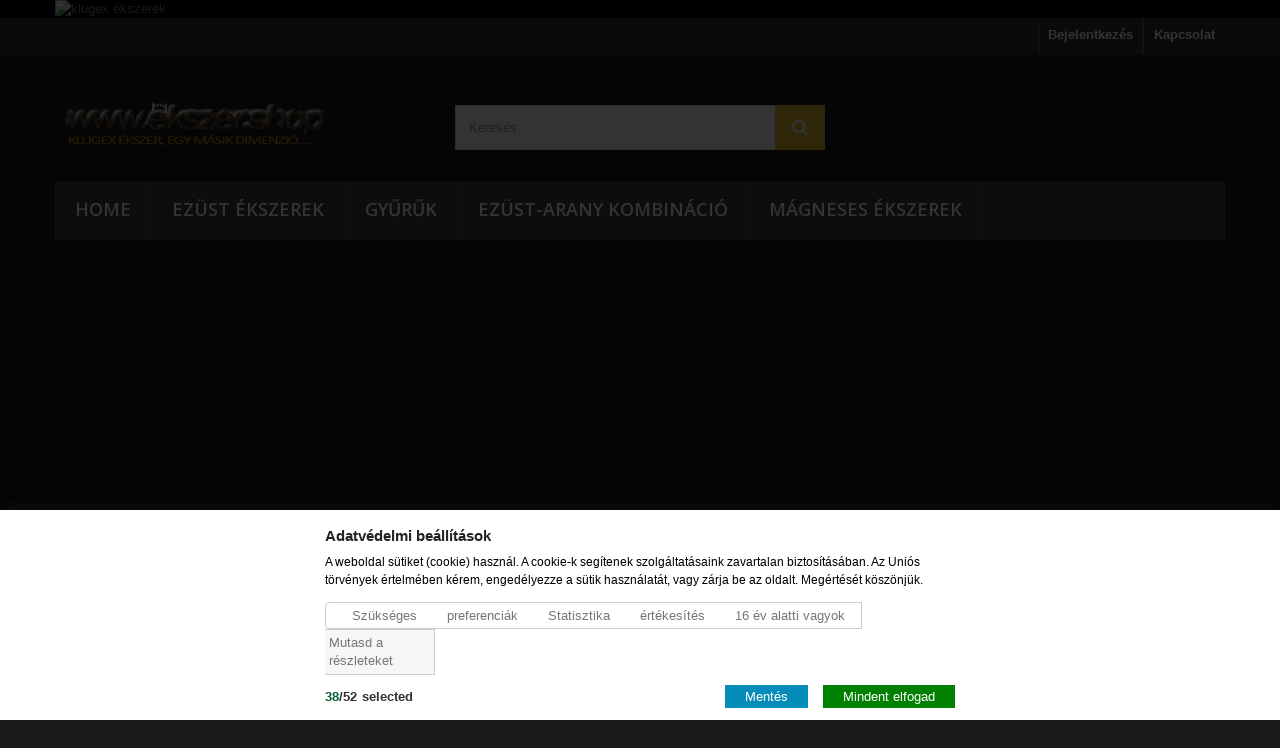

--- FILE ---
content_type: text/html; charset=utf-8
request_url: https://ekszer.shop/68-m%C3%A1gneses-gy%C5%B1r%C5%B1k-
body_size: 20286
content:
<!DOCTYPE HTML> <!--[if lt IE 7]><html class="no-js lt-ie9 lt-ie8 lt-ie7" lang="hu-hu"><![endif]--> <!--[if IE 7]><html class="no-js lt-ie9 lt-ie8 ie7" lang="hu-hu"><![endif]--> <!--[if IE 8]><html class="no-js lt-ie9 ie8" lang="hu-hu"><![endif]--> <!--[if gt IE 8]><html class="no-js ie9" lang="hu-hu"><![endif]--><html lang="hu-hu"><head><meta charset="utf-8" /><title>Mágneses Gyűrűk - ÉkszerShop | Klugex</title><meta name="generator" content="PrestaShop" /><meta name="robots" content="index,follow" /><meta name="viewport" content="width=device-width, minimum-scale=0.25, maximum-scale=1.6, initial-scale=1.0" /><meta name="apple-mobile-web-app-capable" content="yes" /><link rel="icon" type="image/vnd.microsoft.icon" href="/img/favicon.ico?1581866322" /><link rel="shortcut icon" type="image/x-icon" href="/img/favicon.ico?1581866322" /><link rel="stylesheet" href="https://ekszer.shop/themes/default-bootstrap/cache/v_147_ceecddcdd38243247b190bca2b1092a4_all.css" type="text/css" media="all" /> <script type="text/javascript">/* <![CDATA[ */;var FancyboxI18nClose='Bez&aacute;r';var FancyboxI18nNext='K&ouml;vetkező';var FancyboxI18nPrev='Előző';var added_to_wishlist='The product was successfully added to your wishlist.';var ajaxsearch=true;var baseDir='https://ekszer.shop/';var baseUri='https://ekszer.shop/';var blocksearch_type='top';var comparator_max_item=0;var comparedProductsIds=[];var contentOnly=false;var currency={"id":4,"name":"Forint","iso_code":"HUF","iso_code_num":"348","sign":"Ft\u200e","blank":"1","conversion_rate":"1.000000","deleted":"0","format":"2","decimals":"0","active":"1","prefix":"","suffix":" Ft\u200e","id_shop_list":null,"force_id":false};var currencyBlank=1;var currencyFormat=2;var currencyRate=1;var currencySign='Ft‎';var displayList=false;var favorite_products_url_add='https://ekszer.shop/module/favoriteproducts/actions?process=add';var favorite_products_url_remove='https://ekszer.shop/module/favoriteproducts/actions?process=remove';var gdprCookieStoreUrl='https://ekszer.shop/module/gdprpro/storecookie';var gdprEnabledModules={"blockcategories":true,"blocklanguages":false,"blockmyaccount":true,"blocknewproducts":false,"blockpaymentlogo":true,"statsdata":false,"graphvisifire":false,"graphxmlswfcharts":false,"graphgooglechart":false,"graphartichow":false,"gridhtml":true,"sekeywords":true,"statsbestproducts":false,"themeinstallator":true,"blocklink":false,"feeder":true,"crossselling":false,"vatnumber":true,"loyalty":false,"ganalytics":false,"gadsense":false,"autoupgrade":true,"blockcart":true,"productcomments":true,"homeslider":false,"themeconfigurator":true,"blockbanner":true,"blockmyaccountfooter":true,"pscleaner":true,"newsletter":true,"sendinblue":true,"sendtoafriend":true,"blocksocial":true,"producttooltip":true,"dateofdelivery":true,"blockcurrencies":true,"blocksharefb":true,"blockfacebook":true,"blocknewsletter":true,"followup":true,"blockwishlist":true,"favoriteproducts":true,"blockpermanentlinks":true,"homefeatured":true,"blockbestsellers":true,"mailalerts":true,"mpdisableoostproducts":true,"socialsharing":true,"productscategory":true,"paypal":true,"htmlbox":true,"eicaptcha":true};var highDPI=false;var id_lang=6;var instantsearch=false;var isGuest=0;var isLogged=0;var isMobile=false;var loggin_required='Jelentkezz be a kívánságlista kezeléséhez.';var max_item='Legfeljebb 0 terméket hasonlíthatsz össze egyszerre';var min_item='Legalább egy terméket jelölj ki';var mywishlist_url='https://ekszer.shop/module/blockwishlist/mywishlist';var page_name='category';var placeholder_blocknewsletter='Add meg az e-mail címed';var priceDisplayMethod=0;var priceDisplayPrecision=0;var quickView=true;var request='https://ekszer.shop/68-mágneses-gyűrűk-';var roundMode=2;var search_url='https://ekszer.shop/search';var static_token='c0ee581b10d99a21c064ee14d59b0362';var token='b1857d2d8e5a7d3c08692a0701506a2f';var usingSecureMode=true;var wishlistProductsIds=false;/* ]]> */</script> <script type="text/javascript" src="https://ekszer.shop/themes/default-bootstrap/cache/v_132_5dbbcd1a95f0b3d7a9295142d3f3064c.js"></script> <link rel="alternate" type="application/rss+xml" title="Mágneses Gyűrűk - ÉkszerShop | Klugex " href="https://ekszer.shop/modules/feeder/rss.php?id_category=68&amp;orderby=date_upd&amp;orderway=desc" /><script defer type="text/javascript">/* * * 2007-2021 PayPal * * NOTICE OF LICENSE * * This source file is subject to the Academic Free License (AFL 3.0) * that is bundled with this package in the file LICENSE.txt. * It is also available through the world-wide-web at this URL: * http://opensource.org/licenses/afl-3.0.php * If you did not receive a copy of the license and are unable to * obtain it through the world-wide-web, please send an email * to license@prestashop.com so we can send you a copy immediately. * * DISCLAIMER * * Do not edit or add to this file if you wish to upgrade PrestaShop to newer * versions in the future. If you wish to customize PrestaShop for your * needs please refer to http://www.prestashop.com for more information. * * @author 2007-2021 PayPal * @author 202 ecommerce <tech@202-ecommerce.com> * @copyright PayPal * @license http://opensource.org/licenses/osl-3.0.php Open Software License (OSL 3.0) * */function updateFormDatas() { var nb = $('#quantity_wanted').val(); var id = $('#idCombination').val();$('.paypal_payment_form input[name=quantity]').val(nb); $('.paypal_payment_form input[name=id_p_attr]').val(id); } $(document).ready( function() { var baseDirPP = baseDir.replace('http:', 'https:'); if($('#in_context_checkout_enabled').val() != 1) { $(document).on('click','#payment_paypal_express_checkout', function() { $('#paypal_payment_form_cart').submit(); return false; }); }var jquery_version = $.fn.jquery.split('.'); if(jquery_version[0]>=1 && jquery_version[1] >= 7) { $('body').on('submit',".paypal_payment_form", function () { updateFormDatas(); }); } else { $('.paypal_payment_form').live('submit', function () { updateFormDatas(); }); }function displayExpressCheckoutShortcut() { var id_product = $('input[name="id_product"]').val(); var id_product_attribute = $('input[name="id_product_attribute"]').val(); $.ajax({ type: "GET", url: baseDirPP+'/modules/paypal/express_checkout/ajax.php', data: { get_qty: "1", id_product: id_product, id_product_attribute: id_product_attribute }, cache: false, success: function(result) { if (result == '1') { $('#container_express_checkout').slideDown(); } else { $('#container_express_checkout').slideUp(); } return true; } }); }$('select[name^="group_"]').change(function () { setTimeout(function(){displayExpressCheckoutShortcut()}, 500); });$('.color_pick').click(function () { setTimeout(function(){displayExpressCheckoutShortcut()}, 500); });if($('body#product').length > 0) { setTimeout(function(){displayExpressCheckoutShortcut()}, 500); }var modulePath = 'modules/paypal'; var subFolder = '/integral_evolution';var fullPath = baseDirPP + modulePath + subFolder; var confirmTimer = false; if ($('form[target="hss_iframe"]').length == 0) { if ($('select[name^="group_"]').length > 0) displayExpressCheckoutShortcut(); return false; } else { checkOrder(); }function checkOrder() { if(confirmTimer == false) confirmTimer = setInterval(getOrdersCount, 1000); }});</script> <link rel="stylesheet" href="//fonts.googleapis.com/css?family=Open+Sans:300,600&amp;subset=latin,latin-ext" type="text/css" media="all" /> <!--[if IE 8]> <script src="https://oss.maxcdn.com/libs/html5shiv/3.7.0/html5shiv.js"></script> <script src="https://oss.maxcdn.com/libs/respond.js/1.3.0/respond.min.js"></script> <![endif]--></head><body id="category" class="category category-68 category-mágneses-gyűrűk- show-left-column hide-right-column lang_hu"><div id="page"><div class="header-container"> <header id="header"><div class="banner"><div class="container"><div class="row"> <a href="https://ekszer.shop" title="klugex &eacute;kszerek"> <img class="img-responsive" src="https://ekszer.shop/modules/blockbanner/img/7817b56103680f1f65c9dae6c009b161.jpg" alt="klugex &eacute;kszerek" title="klugex &eacute;kszerek" width="1170" height="65" /> </a></div></div></div><div class="nav"><div class="container"><div class="row"> <nav><div id="contact-link" > <a href="https://ekszer.shop/contact-us" title="Kapcsolat">Kapcsolat</a></div><div class="header_user_info"> <a class="login" href="https://ekszer.shop/my-account" rel="nofollow" title="Bejelentkezés a vásárlói fiókba"> Bejelentkezés </a></div></nav></div></div></div><div><div class="container"><div class="row"><div id="header_logo"> <a href="https://ekszer.shop/" title="ÉkszerShop | Klugex "> <img class="logo img-responsive" src="https://ekszer.shop/img/shop-klugex-logo-1529002586.jpg" alt="ÉkszerShop | Klugex " width="300" height="86"/> </a></div><div id="search_block_top" class="col-sm-4 clearfix"><form id="searchbox" method="get" action="//ekszer.shop/search" > <input type="hidden" name="controller" value="search" /> <input type="hidden" name="orderby" value="position" /> <input type="hidden" name="orderway" value="desc" /> <input class="search_query form-control" type="text" id="search_query_top" name="search_query" placeholder="Keresés" value="" /> <button type="submit" name="submit_search" class="btn btn-default button-search"> <span>Keresés</span> </button></form></div><div id="block_top_menu" class="sf-contener clearfix col-lg-12"><div class="cat-title">Menu</div><ul class="sf-menu clearfix menu-content"><li><a href="https://ekszer.shop/" title="Home">Home</a><ul><li><a href="https://ekszer.shop/18-minden-ekszer" title="Minden Ékszer">Minden Ékszer</a></li><li><a href="https://ekszer.shop/25-arany-ekszerek" title="Arany Ékszerek">Arany Ékszerek</a><ul><li><a href="https://ekszer.shop/26-arany-diffuzios-ekszerek" title="Arany Diffúziós Ékszerek">Arany Diffúziós Ékszerek</a></li></ul></li><li><a href="https://ekszer.shop/55-black-hills-ekszerek" title="Black Hills Ékszerek">Black Hills Ékszerek</a><ul><li><a href="https://ekszer.shop/57-black-hills-nyaklancok-medalok" title="Black Hills Nyakláncok-Medálok">Black Hills Nyakláncok-Medálok</a></li><li><a href="https://ekszer.shop/58-black-hills-fulbevalok" title="Black Hills Fülbevalók">Black Hills Fülbevalók</a></li><li><a href="https://ekszer.shop/59-black-hills-gyuruk" title="Black Hills Gyűrűk">Black Hills Gyűrűk</a></li><li><a href="https://ekszer.shop/60-black-hills-karkotok" title="Black Hills Karkötők">Black Hills Karkötők</a></li><li><a href="https://ekszer.shop/61-black-hills-kituzok-" title="Black Hills Kitűzök ">Black Hills Kitűzök </a></li><li><a href="https://ekszer.shop/64-black-hills-ezust-gyuruk" title="Black Hills Ezüst Gyűrűk">Black Hills Ezüst Gyűrűk</a></li><li><a href="https://ekszer.shop/65-black-hills-arany-gyuruk" title="Black Hills Arany Gyűrűk">Black Hills Arany Gyűrűk</a></li></ul></li><li><a href="https://ekszer.shop/42-divatekszerek" title="Divatékszerek">Divatékszerek</a></li><li><a href="https://ekszer.shop/19-ezust-arany-kombinacio" title="Ezüst-Arany kombináció">Ezüst-Arany kombináció</a></li><li><a href="https://ekszer.shop/15-ezust-ekszerek-" title="Ezüst Ékszerek ">Ezüst Ékszerek </a><ul><li><a href="https://ekszer.shop/70-gyűrűk" title="Gyűrűk">Gyűrűk</a></li><li><a href="https://ekszer.shop/16-nyaklanc-medal" title="Nyaklánc – Medál">Nyaklánc – Medál</a></li><li><a href="https://ekszer.shop/21-fulbevalo" title="Fülbevaló">Fülbevaló</a></li><li><a href="https://ekszer.shop/63-kituzo-bross" title="Kitűző - Bross">Kitűző - Bross</a></li><li><a href="https://ekszer.shop/22-karkoto-karperec" title="Karkötő - Karperec">Karkötő - Karperec</a></li><li><a href="https://ekszer.shop/40-ezust-piercingek" title="Ezüst Piercingek">Ezüst Piercingek</a></li></ul></li><li><a href="https://ekszer.shop/43-ed-hardy" title="Ed Hardy">Ed Hardy</a></li><li><a href="https://ekszer.shop/20-gyuruk" title="Gyűrűk">Gyűrűk</a><ul><li><a href="https://ekszer.shop/17-ezust-gyruk" title="Ezüst Gyűrűk">Ezüst Gyűrűk</a></li><li><a href="https://ekszer.shop/31-rez-gyuruk" title="Réz Gyűrűk">Réz Gyűrűk</a></li><li><a href="https://ekszer.shop/32-keramia-gyu0171ru0171k" title="Kerámia Gyűrűk">Kerámia Gyűrűk</a></li><li><a href="https://ekszer.shop/33-tungsten-wolfram-gyuruk" title="Tungsten/Wolfram Gyűrűk">Tungsten/Wolfram Gyűrűk</a></li><li><a href="https://ekszer.shop/34-titanium-gyuruk" title="Titánium Gyűrűk">Titánium Gyűrűk</a></li><li><a href="https://ekszer.shop/35-magneses-gyu0171ru0171k" title="Mágneses Gyűrűk">Mágneses Gyűrűk</a></li><li><a href="https://ekszer.shop/30-arany-gyuruk" title="Arany Gyűrűk">Arany Gyűrűk</a></li><li><a href="https://ekszer.shop/69-nemesac&eacute;l-gyűrűk" title="Nemesacél Gyűrűk">Nemesacél Gyűrűk</a></li></ul></li><li><a href="https://ekszer.shop/41-igazgyongy-ekszerek" title="Igazgyöngy Ékszerek">Igazgyöngy Ékszerek</a></li><li><a href="https://ekszer.shop/27-indian-ekszerek" title="Indián Ékszerek">Indián Ékszerek</a></li><li><a href="https://ekszer.shop/52-karorak" title="Karórák">Karórák</a></li><li><a href="https://ekszer.shop/28-kivansag-karika-ekszerek" title="Kivánság Karika Ékszerek">Kivánság Karika Ékszerek</a></li><li><a href="https://ekszer.shop/29-kristaly-ekszerek" title="Kristály Ékszerek">Kristály Ékszerek</a></li><li><a href="https://ekszer.shop/44-magneses-ekszerek" title="Mágneses Ékszerek">Mágneses Ékszerek</a><ul><li><a href="https://ekszer.shop/45-magneses-nyaklancok" title="Mágneses Nyakláncok">Mágneses Nyakláncok</a></li><li><a href="https://ekszer.shop/46-magneses-karkotok" title="Mágneses Karkötők">Mágneses Karkötők</a></li><li><a href="https://ekszer.shop/47-magneses-titan-karkotok" title="Mágneses Titán Karkötők">Mágneses Titán Karkötők</a></li><li><a href="https://ekszer.shop/48-magneses-rez-karperecek" title="Mágneses Réz Karperecek">Mágneses Réz Karperecek</a></li><li><a href="https://ekszer.shop/49-m&aacute;gneses-gigater&aacute;pia" title="Mágneses GIGAterápia">Mágneses GIGAterápia</a><ul><li><a href="https://ekszer.shop/50-karkotok" title="Karkötők">Karkötők</a></li><li><a href="https://ekszer.shop/51-nyaklancok" title="Nyakláncok">Nyakláncok</a></li></ul></li><li><a href="https://ekszer.shop/56-magneses-nemesacel-karkotok" title="Mágneses Nemesacél Karkötők">Mágneses Nemesacél Karkötők</a></li><li class="sfHoverForce"><a href="https://ekszer.shop/68-m&aacute;gneses-gyűrűk-" title="Mágneses Gyűrűk ">Mágneses Gyűrűk </a></li></ul></li><li><a href="https://ekszer.shop/36-rez-ekszerek" title="Réz Ékszerek">Réz Ékszerek</a><ul><li><a href="https://ekszer.shop/37-karkotok-karperecek" title="Karkötők- Karperecek">Karkötők- Karperecek</a></li><li><a href="https://ekszer.shop/38-fulbevalok" title="Fülbevalók">Fülbevalók</a></li><li><a href="https://ekszer.shop/53-gyrk" title="Gyűrűk">Gyűrűk</a></li></ul></li><li><a href="https://ekszer.shop/72-ki&aacute;rusit&aacute;s" title="Kiárusitás">Kiárusitás</a></li><li><a href="https://ekszer.shop/39-sergio-lub-karperecek" title="Sergio Lub Karperecek">Sergio Lub Karperecek</a></li></ul></li><li><a href="https://ekszer.shop/15-ezust-ekszerek-" title="Ezüst Ékszerek ">Ezüst Ékszerek </a><ul><li><a href="https://ekszer.shop/70-gyűrűk" title="Gyűrűk">Gyűrűk</a></li><li><a href="https://ekszer.shop/16-nyaklanc-medal" title="Nyaklánc – Medál">Nyaklánc – Medál</a></li><li><a href="https://ekszer.shop/21-fulbevalo" title="Fülbevaló">Fülbevaló</a></li><li><a href="https://ekszer.shop/63-kituzo-bross" title="Kitűző - Bross">Kitűző - Bross</a></li><li><a href="https://ekszer.shop/22-karkoto-karperec" title="Karkötő - Karperec">Karkötő - Karperec</a></li><li><a href="https://ekszer.shop/40-ezust-piercingek" title="Ezüst Piercingek">Ezüst Piercingek</a></li></ul></li><li><a href="https://ekszer.shop/20-gyuruk" title="Gyűrűk">Gyűrűk</a><ul><li><a href="https://ekszer.shop/17-ezust-gyruk" title="Ezüst Gyűrűk">Ezüst Gyűrűk</a></li><li><a href="https://ekszer.shop/31-rez-gyuruk" title="Réz Gyűrűk">Réz Gyűrűk</a></li><li><a href="https://ekszer.shop/32-keramia-gyu0171ru0171k" title="Kerámia Gyűrűk">Kerámia Gyűrűk</a></li><li><a href="https://ekszer.shop/33-tungsten-wolfram-gyuruk" title="Tungsten/Wolfram Gyűrűk">Tungsten/Wolfram Gyűrűk</a></li><li><a href="https://ekszer.shop/34-titanium-gyuruk" title="Titánium Gyűrűk">Titánium Gyűrűk</a></li><li><a href="https://ekszer.shop/35-magneses-gyu0171ru0171k" title="Mágneses Gyűrűk">Mágneses Gyűrűk</a></li><li><a href="https://ekszer.shop/30-arany-gyuruk" title="Arany Gyűrűk">Arany Gyűrűk</a></li><li><a href="https://ekszer.shop/69-nemesac&eacute;l-gyűrűk" title="Nemesacél Gyűrűk">Nemesacél Gyűrűk</a></li></ul></li><li><a href="https://ekszer.shop/19-ezust-arany-kombinacio" title="Ezüst-Arany kombináció">Ezüst-Arany kombináció</a></li><li><a href="https://ekszer.shop/44-magneses-ekszerek" title="Mágneses Ékszerek">Mágneses Ékszerek</a><ul><li><a href="https://ekszer.shop/45-magneses-nyaklancok" title="Mágneses Nyakláncok">Mágneses Nyakláncok</a></li><li><a href="https://ekszer.shop/46-magneses-karkotok" title="Mágneses Karkötők">Mágneses Karkötők</a></li><li><a href="https://ekszer.shop/47-magneses-titan-karkotok" title="Mágneses Titán Karkötők">Mágneses Titán Karkötők</a></li><li><a href="https://ekszer.shop/48-magneses-rez-karperecek" title="Mágneses Réz Karperecek">Mágneses Réz Karperecek</a></li><li><a href="https://ekszer.shop/49-m&aacute;gneses-gigater&aacute;pia" title="Mágneses GIGAterápia">Mágneses GIGAterápia</a><ul><li><a href="https://ekszer.shop/50-karkotok" title="Karkötők">Karkötők</a></li><li><a href="https://ekszer.shop/51-nyaklancok" title="Nyakláncok">Nyakláncok</a></li></ul></li><li><a href="https://ekszer.shop/56-magneses-nemesacel-karkotok" title="Mágneses Nemesacél Karkötők">Mágneses Nemesacél Karkötők</a></li><li class="sfHoverForce"><a href="https://ekszer.shop/68-m&aacute;gneses-gyűrűk-" title="Mágneses Gyűrűk ">Mágneses Gyűrűk </a></li></ul></li></ul></div></div></div></div> </header></div><div class="columns-container"><div id="columns" class="container"><div class="breadcrumb clearfix"> <a class="home" href="https://ekszer.shop/" title="vissza a c&iacute;mlapra"><i class="icon-home"></i></a> <span class="navigation-pipe">&gt;</span> <span class="navigation_page"><span itemscope itemtype="http://data-vocabulary.org/Breadcrumb"><a itemprop="url" href="https://ekszer.shop/44-magneses-ekszerek" title="M&aacute;gneses &Eacute;kszerek" ><span itemprop="title">M&aacute;gneses &Eacute;kszerek</span></a></span><span class="navigation-pipe">></span>M&aacute;gneses Gyűrűk </span></div><div id="slider_row" class="row"></div><div class="row"><div id="left_column" class="column col-xs-12 col-sm-3"><div id="categories_block_left" class="block"><h2 class="title_block"> Mágneses Gyűrűk</h2><div class="block_content"><ul class="tree dhtml"><li > <a href="https://ekszer.shop/18-minden-ekszer" title=""> Minden Ékszer </a></li><li > <a href="https://ekszer.shop/25-arany-ekszerek" title=""> Arany Ékszerek </a><ul><li class="last"> <a href="https://ekszer.shop/26-arany-diffuzios-ekszerek" title=""> Arany Diffúziós Ékszerek </a></li></ul></li><li > <a href="https://ekszer.shop/55-black-hills-ekszerek" title=""> Black Hills Ékszerek </a><ul><li > <a href="https://ekszer.shop/57-black-hills-nyaklancok-medalok" title=""> Black Hills Nyakláncok-Medálok </a></li><li > <a href="https://ekszer.shop/58-black-hills-fulbevalok" title=""> Black Hills Fülbevalók </a></li><li > <a href="https://ekszer.shop/59-black-hills-gyuruk" title=""> Black Hills Gyűrűk </a></li><li > <a href="https://ekszer.shop/60-black-hills-karkotok" title=""> Black Hills Karkötők </a></li><li > <a href="https://ekszer.shop/61-black-hills-kituzok-" title=""> Black Hills Kitűzök </a></li><li > <a href="https://ekszer.shop/64-black-hills-ezust-gyuruk" title=""> Black Hills Ezüst Gyűrűk </a></li><li class="last"> <a href="https://ekszer.shop/65-black-hills-arany-gyuruk" title=""> Black Hills Arany Gyűrűk </a></li></ul></li><li > <a href="https://ekszer.shop/42-divatekszerek" title=""> Divatékszerek </a></li><li > <a href="https://ekszer.shop/19-ezust-arany-kombinacio" title=""> Ezüst-Arany kombináció </a></li><li > <a href="https://ekszer.shop/15-ezust-ekszerek-" title=""> Ezüst Ékszerek </a><ul><li > <a href="https://ekszer.shop/70-gyűrűk" title=""> Gyűrűk </a></li><li > <a href="https://ekszer.shop/16-nyaklanc-medal" title=""> Nyaklánc – Medál </a></li><li > <a href="https://ekszer.shop/21-fulbevalo" title=""> Fülbevaló </a></li><li > <a href="https://ekszer.shop/63-kituzo-bross" title=""> Kitűző - Bross </a></li><li > <a href="https://ekszer.shop/22-karkoto-karperec" title=""> Karkötő - Karperec </a></li><li class="last"> <a href="https://ekszer.shop/40-ezust-piercingek" title=""> Ezüst Piercingek </a></li></ul></li><li > <a href="https://ekszer.shop/43-ed-hardy" title=""> Ed Hardy </a></li><li > <a href="https://ekszer.shop/20-gyuruk" title=""> Gyűrűk </a><ul><li > <a href="https://ekszer.shop/17-ezust-gyruk" title=""> Ezüst Gyűrűk </a></li><li > <a href="https://ekszer.shop/31-rez-gyuruk" title=""> Réz Gyűrűk </a></li><li > <a href="https://ekszer.shop/32-keramia-gyu0171ru0171k" title=""> Kerámia Gyűrűk </a></li><li > <a href="https://ekszer.shop/33-tungsten-wolfram-gyuruk" title=""> Tungsten/Wolfram Gyűrűk </a></li><li > <a href="https://ekszer.shop/34-titanium-gyuruk" title=""> Titánium Gyűrűk </a></li><li > <a href="https://ekszer.shop/35-magneses-gyu0171ru0171k" title=""> Mágneses Gyűrűk </a></li><li > <a href="https://ekszer.shop/30-arany-gyuruk" title=""> Arany Gyűrűk </a></li><li class="last"> <a href="https://ekszer.shop/69-nemesacél-gyűrűk" title=""> Nemesacél Gyűrűk </a></li></ul></li><li > <a href="https://ekszer.shop/41-igazgyongy-ekszerek" title=""> Igazgyöngy Ékszerek </a></li><li > <a href="https://ekszer.shop/27-indian-ekszerek" title="Amerikai bensz&amp;uuml;l&amp;ouml;tt indi&amp;aacute;n műv&amp;eacute;szek &amp;aacute;ltal k&amp;eacute;sz&amp;iacute;tett &amp;eacute;kszerek"> Indián Ékszerek </a></li><li > <a href="https://ekszer.shop/52-karorak" title=""> Karórák </a></li><li > <a href="https://ekszer.shop/28-kivansag-karika-ekszerek" title=""> Kivánság Karika Ékszerek </a></li><li > <a href="https://ekszer.shop/29-kristaly-ekszerek" title=""> Kristály Ékszerek </a></li><li > <a href="https://ekszer.shop/44-magneses-ekszerek" title=""> Mágneses Ékszerek </a><ul><li > <a href="https://ekszer.shop/45-magneses-nyaklancok" title=""> Mágneses Nyakláncok </a></li><li > <a href="https://ekszer.shop/46-magneses-karkotok" title=""> Mágneses Karkötők </a></li><li > <a href="https://ekszer.shop/47-magneses-titan-karkotok" title=""> Mágneses Titán Karkötők </a></li><li > <a href="https://ekszer.shop/48-magneses-rez-karperecek" title=""> Mágneses Réz Karperecek </a></li><li > <a href="https://ekszer.shop/49-mágneses-gigaterápia" title=""> Mágneses GIGAterápia </a><ul><li > <a href="https://ekszer.shop/50-karkotok" title=""> Karkötők </a></li><li class="last"> <a href="https://ekszer.shop/51-nyaklancok" title=""> Nyakláncok </a></li></ul></li><li > <a href="https://ekszer.shop/56-magneses-nemesacel-karkotok" title=""> Mágneses Nemesacél Karkötők </a></li><li class="last"> <a href="https://ekszer.shop/68-mágneses-gyűrűk-" class="selected" title=""> Mágneses Gyűrűk </a></li></ul></li><li > <a href="https://ekszer.shop/36-rez-ekszerek" title=""> Réz Ékszerek </a><ul><li > <a href="https://ekszer.shop/37-karkotok-karperecek" title=""> Karkötők- Karperecek </a></li><li > <a href="https://ekszer.shop/38-fulbevalok" title=""> Fülbevalók </a></li><li class="last"> <a href="https://ekszer.shop/53-gyrk" title=""> Gyűrűk </a></li></ul></li><li > <a href="https://ekszer.shop/72-kiárusitás" title=""> Kiárusitás </a></li><li class="last"> <a href="https://ekszer.shop/39-sergio-lub-karperecek" title="&amp;nbsp; Sergio Lub a legmagasabb minős&amp;eacute;gű USA ban k&amp;eacute;sz&amp;uuml;lt r&amp;eacute;z karperecek m&amp;aacute;rkaneve &amp;eacute;s egyben a szem&amp;eacute;ly neve is aki ezeket a csod&amp;aacute;latos k&amp;eacute;zzel k&amp;eacute;sz&amp;iacute;tett &amp;eacute;kszereket tervezi 1969 &amp;oacute;ta. A Sergio Lub kark&amp;ouml;tőket nem kev&amp;eacute;sb&amp;eacute; h&amp;iacute;res szem&amp;eacute;lyis&amp;eacute;gek viselik mint George Bush volt amerikai eln&amp;ouml;k, Lobsang Wangyal a Dalai Lama szem&amp;eacute;lyi orvosa vagy Phyllis George volt amerikai sz&amp;eacute;ps&amp;eacute;gkir&amp;aacute;lynő. &amp;Ouml;r&amp;ouml;mmel &amp;eacute;rtes&amp;iacute;tj&amp;uuml;k kedves v&amp;aacute;s&amp;aacute;rl&amp;oacute;inkat, hogy c&amp;eacute;g&amp;uuml;nk egy&amp;uuml;ttműk&amp;ouml;d&amp;eacute;si szerződ&amp;eacute;st k&amp;ouml;t&amp;ouml;tt a Sergio Lub c&amp;eacute;ggel &amp;eacute;s elkezdt&amp;uuml;k r&amp;eacute;zkarpereceik forgalmaz&amp;aacute;s&amp;aacute;t. &amp;Iacute;gy magyarorsz&amp;aacute;gi v&amp;aacute;s&amp;aacute;rl&amp;oacute;ink sz&amp;aacute;m&amp;aacute;ra is k&amp;ouml;nnyen el&amp;eacute;rhetőv&amp;eacute; v&amp;aacute;lnak ezek a p&amp;aacute;ratlan minős&amp;eacute;gű, renk &amp;iacute;v&amp;uuml;l pozit&amp;iacute;v &amp;eacute;lettani hat&amp;aacute;sokkal rendelkező &amp;eacute;kszerek. N&amp;eacute;zz&amp;uuml;k mit mond Sergio a karpereceiről: R&amp;eacute;z: A v&amp;ouml;r&amp;ouml;sr&amp;eacute;z amit &amp;eacute;kszereinkhez haszn&amp;aacute;lunk tiszta r&amp;eacute;z, mentes &amp;oacute;lom, higany &amp;eacute;s egy&amp;eacute;b szennyeződ&amp;eacute;sektől melyek gyakran megtal&amp;aacute;lhat&amp;oacute;k az ipari minős&amp;eacute;gű r&amp;eacute;zk&amp;aacute;belekn&amp;eacute;l. A r&amp;eacute;z az egyik legbar&amp;aacute;ts&amp;aacute;gosabb elem mivel k&amp;ouml;nnyen egyes&amp;uuml;l m&amp;aacute;s elemekkel. Az &amp;aacute;ltalunk haszn&amp;aacute;lt tisztas&amp;aacute;g&amp;uacute; rezet megtal&amp;aacute;lni a term&amp;eacute;szetben nehezebb mint tiszta aranyat tal&amp;aacute;lni. A tudom&amp;aacute;ny m&amp;aacute;r bebizony&amp;iacute;totta, hogy a r&amp;eacute;z nagyon fontos eg&amp;eacute;szs&amp;eacute;g&amp;uuml;nk fenntart&amp;aacute;sa &amp;eacute;rdek&amp;eacute;ben &amp;eacute;s a bőr&amp;uuml;nk&amp;ouml;n kereszt&amp;uuml;l sz&amp;iacute;v&amp;oacute;dik fel. &amp;Iacute;gy gy&amp;ouml;ny&amp;ouml;rű kark&amp;ouml;tőink visel&amp;eacute;se egyben folyamatos forr&amp;aacute;st biztos&amp;iacute;that egy a szervezet&amp;uuml;nknek n&amp;eacute;lk&amp;uuml;l&amp;ouml;zhetetlen &amp;aacute;sv&amp;aacute;nyi anyagb&amp;oacute;l. R&amp;eacute;z: A s&amp;aacute;rgar&amp;eacute;z amit haszn&amp;aacute;lunk &amp;uacute;gynevezett &amp;eacute;kszer&amp;eacute;sz r&amp;eacute;z, de sokan &amp;uacute;j aranynak is h&amp;iacute;vj&amp;aacute;k az aranyhoz hasonl&amp;oacute; sz&amp;iacute;ne miatt &amp;eacute;s mivel nedvess&amp;eacute;g hat&amp;aacute;s&amp;aacute;ra sem oxid&amp;aacute;l&amp;oacute;dik, nem lesz foltos. Az &amp;eacute;kszer&amp;eacute;sz r&amp;eacute;z &amp;ouml;sszet&amp;eacute;tele 85% tiszta v&amp;ouml;r&amp;ouml;sr&amp;eacute;z &amp;eacute;s tiszta cink, mindk&amp;eacute;t &amp;aacute;sv&amp;aacute;nyi anyag n&amp;eacute;lk&amp;uuml;l&amp;ouml;zhetetlen szervezet&amp;uuml;nk sz&amp;aacute;m&amp;aacute;ra eg&amp;eacute;szs&amp;eacute;g&amp;uuml;nk megőrz&amp;eacute;se &amp;eacute;rdek&amp;eacute;ben. A s&amp;aacute;rga &amp;eacute;s v&amp;ouml;r&amp;ouml;sr&amp;eacute;z &amp;eacute;kszereket m&amp;aacute;r k&amp;uuml;l&amp;ouml;nb&amp;ouml;ző kult&amp;uacute;r&amp;aacute;k viselt&amp;eacute;k ősidők &amp;oacute;ta. Ez&amp;uuml;st: A feh&amp;eacute;r f&amp;eacute;m amit haszn&amp;aacute;lunk, &amp;uacute;gynevezett &amp;bdquo;N&amp;eacute;met Ez&amp;uuml;st&amp;rdquo;. Ez egy f&amp;eacute;m&amp;ouml;tv&amp;ouml;zet amely 65% v&amp;ouml;r&amp;ouml;sr&amp;eacute;z &amp;eacute;s cink, nikkel &amp;eacute;s ez&amp;uuml;st amely gyakran haszn&amp;aacute;lt feh&amp;eacute;rarany k&amp;eacute;sz&amp;iacute;t&amp;eacute;s&amp;eacute;n&amp;eacute;l is. A &amp;bdquo;N&amp;eacute;met Ez&amp;uuml;st&amp;rdquo; kem&amp;eacute;nyebb mint a sterling ez&amp;uuml;st, nev&amp;eacute;t onnan kapta, hogy elősz&amp;ouml;r a N&amp;eacute;met Kaisers evőeszk&amp;ouml;z&amp;ouml;k gy&amp;aacute;rt&amp;aacute;s&amp;aacute;ra haszn&amp;aacute;lt&amp;aacute;k. N&amp;eacute;h&amp;aacute;ny karperec&amp;uuml;nkn&amp;eacute;l mint p&amp;eacute;ld&amp;aacute;ul a &amp;bdquo;H&amp;eacute;t F&amp;eacute;m&amp;rdquo; vagy az &amp;bdquo;Ez&amp;uuml;st a R&amp;eacute;zben&amp;rdquo; szint&amp;eacute;n haszn&amp;aacute;lunk 92.5% sterling ez&amp;uuml;st&amp;ouml;t. &amp;nbsp; A Sergio Lub m&amp;aacute;gneses kark&amp;ouml;tők k&amp;eacute;t darab szuper erős egyenk&amp;eacute;nt 4000 &amp;eacute;s 5600 gauss k&amp;ouml;z&amp;ouml;tti neod&amp;iacute;mium ritka f&amp;ouml;ldm&amp;aacute;gnessel vannak ell&amp;aacute;tva. A m&amp;aacute;gnesek egy rozsdamentes nemesac&amp;eacute;l tokban vannak elhelyezve a tart&amp;oacute;ss&amp;aacute;g &amp;eacute;rdek&amp;eacute;ben. 1954-ben Linus C. Pauling amerikai k&amp;eacute;mikust Nobel-d&amp;iacute;jat kapott a hemoglobin m&amp;aacute;gneses tulajdons&amp;aacute;gainak felfedez&amp;eacute;s&amp;eacute;&amp;eacute;rt. Ma m&amp;aacute;r bizony&amp;iacute;t&amp;aacute;st nyert, hogy a v&amp;eacute;r vastartalm&amp;aacute;n kereszt&amp;uuml;l a m&amp;aacute;gneses t&amp;eacute;r befoly&amp;aacute;solja, hogy a v&amp;eacute;rben l&amp;eacute;vő hemoglobin mennyi oxig&amp;eacute;nt sz&amp;aacute;ll&amp;iacute;t. 1960-as &amp;eacute;vekben Basset munk&amp;aacute;ss&amp;aacute;ga nyom&amp;aacute;n v&amp;aacute;lt elfogadott&amp;aacute; a m&amp;aacute;gnester&amp;aacute;pia a nehezen gy&amp;oacute;gyul&amp;oacute; csontt&amp;ouml;r&amp;eacute;sek gy&amp;oacute;gy&amp;iacute;t&amp;aacute;s&amp;aacute;ban. Kafka&amp;nbsp; kutat&amp;aacute;sa a m&amp;aacute;gneses t&amp;eacute;r kapill&amp;aacute;ris kering&amp;eacute;sre kifejtett hat&amp;aacute;s&amp;aacute;ra ir&amp;aacute;nyult. Vide&amp;oacute; felv&amp;eacute;teleket k&amp;eacute;sz&amp;iacute;tett arr&amp;oacute;l, hogy m&amp;aacute;gneses t&amp;eacute;r n&amp;eacute;lk&amp;uuml;l a kapill&amp;aacute;risokban rendezetlen&amp;uuml;l, &amp;ouml;sszecsap&amp;oacute;dva &amp;aacute;ramlanak a v&amp;eacute;rben a sejtes elemek, m&amp;iacute;g alacsony t&amp;eacute;rerő mellett a mikr&amp;oacute;cirkul&amp;aacute;ci&amp;oacute;s zavarok megszűnnek. &amp;nbsp; K&amp;iacute;nai orvosok m&amp;aacute;r &amp;eacute;vezredek &amp;oacute;ta felfedezt&amp;eacute;k, hogy a m&amp;aacute;gneses mező jelentősen n&amp;ouml;veli a szervezet l&amp;eacute;tfontoss&amp;aacute;g&amp;uacute; &amp;eacute;leterő energi&amp;aacute;j&amp;aacute;t az &amp;uacute;gynevezett Chi &amp;eacute;rt&amp;eacute;ket. &amp;nbsp; Figyelem! Nem aj&amp;aacute;nlott a m&amp;aacute;gneses &amp;eacute;kszerek visel&amp;eacute;se be&amp;uuml;ltetett pacemaker vagy egy&amp;eacute;b elektromos implant&amp;aacute;tum eset&amp;eacute;n, vagy terhess&amp;eacute;g ideje alatt! B&amp;aacute;rmely t&amp;iacute;pus&amp;uacute; m&amp;aacute;gnester&amp;aacute;pia haszn&amp;aacute;lata előtt , felt&amp;eacute;tlen&amp;uuml;l k&amp;eacute;rje ki szakember (h&amp;aacute;ziorvosa) v&amp;eacute;lem&amp;eacute;ny&amp;eacute;t! K&amp;ouml;nnyű &amp;aacute;pol&amp;aacute;s: A karpereceink arra k&amp;eacute;sz&amp;uuml;lnek, hogy hordj&amp;aacute;k őket, &amp;eacute;jjel nappal b&amp;aacute;rhol. A gy&amp;aacute;rt&amp;aacute;si folyamat utols&amp;oacute; mozzanatak&amp;eacute;nt lekenj&amp;uuml;k őket egy v&amp;eacute;kony r&amp;eacute;teg bi&amp;oacute; lakkal amely &amp;eacute;szrev&amp;eacute;tlen&amp;uuml;l lekopik mikor haszn&amp;aacute;latba vessz&amp;uuml;k az &amp;eacute;kszert. Ha &amp;Ouml;n azt akarja, hogy bőre azonnal a f&amp;eacute;mmel &amp;eacute;rintkezzen, t&amp;ouml;r&amp;ouml;lje &amp;aacute;t a karperec belső fel&amp;eacute;t egy kis k&amp;ouml;r&amp;ouml;mlakklemos&amp;oacute;val &amp;aacute;titatott puha ronggyal. A gy&amp;aacute;rt&amp;aacute;sn&amp;aacute;l csak tiszta f&amp;eacute;meket haszn&amp;aacute;lunk minden bevonat n&amp;eacute;lk&amp;uuml;l teh&amp;aacute;t nincs ami lekopjon az &amp;eacute;kszereinkről. &amp;Iacute;gy a visel&amp;eacute;sn&amp;eacute;l keletkező kisebb karcok is pol&amp;iacute;roz&amp;aacute;ssal k&amp;ouml;nnyen elt&amp;aacute;vol&amp;iacute;that&amp;oacute;k. A legegyszerűbb m&amp;oacute;dja a karperec tiszt&amp;aacute;n tart&amp;aacute;s&amp;aacute;nak, ha zuhanyoz&amp;aacute;sn&amp;aacute;l, f&amp;uuml;rd&amp;eacute;sn&amp;eacute;l sem vessz&amp;uuml;k le. Az itt le&amp;iacute;rt egyszerű &amp;eacute;s minim&amp;aacute;lis &amp;aacute;pol&amp;aacute;ssal karperec&amp;uuml;nket &amp;eacute;vtizedekig is gy&amp;ouml;ny&amp;ouml;rű &amp;aacute;llapotban tarthatjuk. H&amp;iacute;ress&amp;eacute;gek N&amp;eacute;h&amp;aacute;nyan a h&amp;iacute;ress&amp;eacute;gek k&amp;ouml;z&amp;uuml;l akik kedvelik Sergio Lub karpereceit &amp;nbsp; &amp;nbsp; George Bush volt amerikai eln &amp;ouml;k . Dennis Haysbert, szin&amp;eacute;sz Phyllis George volt&amp;nbsp; Miss America, &amp;nbsp;&amp;nbsp; Margrit Kennedy, az &quot;Inflation &amp; Interest Free Money&quot; k&amp;ouml;nyv &amp;iacute;r&amp;oacute;ja. &amp;nbsp; &amp;nbsp; Dr. Jean Houston &amp;iacute;r&amp;oacute;. John E. Mack, MD &amp;iacute;r&amp;oacute;. Honorable David Alderdice, Belfast korm&amp;aacute;nyz&amp;oacute;ja. Dr. Jane Goodall and Mrs. Robert Mondavi &amp;nbsp; &amp;nbsp; 14th Dalai Lama &amp;nbsp;Barbara Marx Hubbard, Futurista Lobsang Wangyal, a Dalai Lama szem&amp;eacute;lyes orvosa. Maralyce Ferree, divattervező &amp;nbsp; &amp;nbsp; &amp;nbsp; &amp;nbsp; &amp;nbsp; &amp;nbsp;"> Sergio Lub Karperecek </a></li></ul></div></div><center>Klugex Ékszer Shop<br /><div class="fb-like" data-href="https://www.facebook.com/101928836529851/" data-layout="button_count" data-action="like" data-show-faces="false" data-share="true"></div> <br /><center><div><a href="https://ekszer.shop/order"><img src="https://ekszer.shop/img/cms/paypal-verified2.png" width="100" height="100" /><img src="https://www.positivessl.com/images-new/PositiveSSL_tl_trans2.png" alt="SSL Certificate" title="SSL Certificate" border="0" /></a><br /><span style="font-size: 10pt;"> PayPal és Hitelkártya Elfogadás</span><a href="https://ekszer.shop/order"><br /><img src="https://ekszer.shop/img/cms/e4ee7a7ece2c90b3186c362c26d.png" width="245" height="62" /><br /></a></div></center></center><section id="informations_block_left_1" class="block informations_block_left"><p class="title_block"> <a href="https://ekszer.shop/content/category/1-home"> Információk </a></p><div class="block_content list-block"><ul><li> <a href="https://ekszer.shop/content/1-szallitas" title="Szállítás"> Szállítás </a></li><li> <a href="https://ekszer.shop/content/3-felhasznalasi-feltetelek" title="Felhasználási feltételek"> Felhasználási feltételek </a></li><li> <a href="https://ekszer.shop/content/4-rolunk" title="Rólunk"> Rólunk </a></li><li> <a href="https://ekszer.shop/content/5-fizetesi-lehetosegek" title="Fizetési lehetőségek"> Fizetési lehetőségek </a></li><li> <a href="https://ekszer.shop/content/6-adatvedelmi-nyilatkozat" title="Adatvédelmi nyilatkozat"> Adatvédelmi nyilatkozat </a></li><li> <a href="https://ekszer.shop/content/9-amerikai-black-hills-ekszerek" title="Amerikai Black Hills Ékszerek "> Amerikai Black Hills Ékszerek </a></li></ul></div> </section></div><div id="center_column" class="center_column col-xs-12 col-sm-9"><h1 class="page-heading product-listing"><span class="cat-name">Mágneses Gyűrűk &nbsp;</span><span class="heading-counter">11 term&eacute;ket tal&aacute;ltam.</span></h1><div class="content_sortPagiBar clearfix"><div class="sortPagiBar clearfix"><ul class="display hidden-xs"><li class="display-title">N&eacute;zet:</li><li id="grid"><a rel="nofollow" href="#" title="R&aacute;cs"><i class="icon-th-large"></i>R&aacute;cs</a></li><li id="list"><a rel="nofollow" href="#" title="Lista"><i class="icon-th-list"></i>Lista</a></li></ul><form id="productsSortForm" action="https://ekszer.shop/68-mágneses-gyűrűk-" class="productsSortForm"><div class="select selector1"> <label for="selectProductSort">Sorrend</label> <select id="selectProductSort" class="selectProductSort form-control"><option value="date_upd:desc" selected="selected">--</option><option value="name:asc">Term&eacute;k n&eacute;v: A-Z</option><option value="name:desc">Term&eacute;k n&eacute;v: Z-A</option><option value="reference:asc">Sorrend: Kisebb elől</option><option value="reference:desc">Sorrend: Nagyobb elől</option> </select></div></form></div><div class="top-pagination-content clearfix"><div id="pagination" class="pagination clearfix"></div><div class="product-count"> Mutat 1 - 11 / 11</div></div></div><ul id="product_list" class="product_list grid row"><li class="ajax_block_product col-xs-12 col-sm-6 col-md-4 first-in-line first-item-of-tablet-line first-item-of-mobile-line"><div class="product-container" itemscope itemtype="https://schema.org/Product"><div class="left-block"><div class="product-image-container"> <a class="product_img_link" href="https://ekszer.shop/magneses-gyu0171ru0171k/822-magneses-rez-gyr.html" title="Mágneses Réz Gyűrű" itemprop="url"> <img class="replace-2x img-responsive" src="https://ekszer.shop/1942-home_default/magneses-rez-gyr.jpg" alt="Mágneses Réz Gyűrű" title="Mágneses Réz Gyűrű" width="270" height="270" itemprop="image" /> </a><div class="quick-view-wrapper-mobile"> <a class="quick-view-mobile" href="https://ekszer.shop/magneses-gyu0171ru0171k/822-magneses-rez-gyr.html" rel="https://ekszer.shop/magneses-gyu0171ru0171k/822-magneses-rez-gyr.html"> <i class="icon-eye-open"></i> </a></div> <a class="quick-view" href="https://ekszer.shop/magneses-gyu0171ru0171k/822-magneses-rez-gyr.html" rel="https://ekszer.shop/magneses-gyu0171ru0171k/822-magneses-rez-gyr.html"> <span>Előn&eacute;zet</span> </a></div></div><div class="right-block"><h5 itemprop="name"> <a class="product-name" href="https://ekszer.shop/magneses-gyu0171ru0171k/822-magneses-rez-gyr.html" title="Mágneses Réz Gyűrű" itemprop="url" > Mágneses Réz Gyűrű </a></h5><p class="product-desc" itemprop="description"> Anyaga: réz Mérete: állítható 52-től 59-ig Szélessége: 6.40mm Mágnesek: 2db 1000 gauss erősségű Súly: kb. 3.90 gramm</p><div class="button-container"> <a class="button lnk_view btn btn-default" href="https://ekszer.shop/magneses-gyu0171ru0171k/822-magneses-rez-gyr.html" title="megtekint&eacute;s"> <span>Bővebben</span> </a></div><div class="color-list-container"></div><div class="product-flags"></div></div><div class="functional-buttons clearfix"><div class="wishlist"> <a class="addToWishlist wishlistProd_822" href="#" rel="822" onclick="WishlistCart('wishlist_block_list', 'add', '822', false, 1); return false;"> Hozzáadás a kívánságlistához </a></div></div></div></li><li class="ajax_block_product col-xs-12 col-sm-6 col-md-4 last-item-of-tablet-line"><div class="product-container" itemscope itemtype="https://schema.org/Product"><div class="left-block"><div class="product-image-container"> <a class="product_img_link" href="https://ekszer.shop/magneses-gyu0171ru0171k/815-mágneses-réz-gyűrű.html" title="Mágneses Réz Gyűrű" itemprop="url"> <img class="replace-2x img-responsive" src="https://ekszer.shop/1923-home_default/mágneses-réz-gyűrű.jpg" alt="Mágneses Réz Gyűrű" title="Mágneses Réz Gyűrű" width="270" height="270" itemprop="image" /> </a><div class="quick-view-wrapper-mobile"> <a class="quick-view-mobile" href="https://ekszer.shop/magneses-gyu0171ru0171k/815-mágneses-réz-gyűrű.html" rel="https://ekszer.shop/magneses-gyu0171ru0171k/815-mágneses-réz-gyűrű.html"> <i class="icon-eye-open"></i> </a></div> <a class="quick-view" href="https://ekszer.shop/magneses-gyu0171ru0171k/815-mágneses-réz-gyűrű.html" rel="https://ekszer.shop/magneses-gyu0171ru0171k/815-mágneses-réz-gyűrű.html"> <span>Előn&eacute;zet</span> </a></div></div><div class="right-block"><h5 itemprop="name"> <a class="product-name" href="https://ekszer.shop/magneses-gyu0171ru0171k/815-mágneses-réz-gyűrű.html" title="Mágneses Réz Gyűrű" itemprop="url" > Mágneses Réz Gyűrű </a></h5><p class="product-desc" itemprop="description"> Anyaga: aranyozott r&eacute;z M&eacute;rete: &aacute;ll&iacute;that&oacute; 52-től 59-ig Sz&eacute;less&eacute;ge: 6.00mm&nbsp; M&aacute;gnesek: 2db 1000 gauss erőss&eacute;gű&nbsp; S&uacute;ly: kb. 3.60 gramm</p><div class="button-container"> <a class="button lnk_view btn btn-default" href="https://ekszer.shop/magneses-gyu0171ru0171k/815-mágneses-réz-gyűrű.html" title="megtekint&eacute;s"> <span>Bővebben</span> </a></div><div class="color-list-container"></div><div class="product-flags"></div></div><div class="functional-buttons clearfix"><div class="wishlist"> <a class="addToWishlist wishlistProd_815" href="#" rel="815" onclick="WishlistCart('wishlist_block_list', 'add', '815', false, 1); return false;"> Hozzáadás a kívánságlistához </a></div></div></div></li><li class="ajax_block_product col-xs-12 col-sm-6 col-md-4 last-in-line first-item-of-tablet-line last-item-of-mobile-line"><div class="product-container" itemscope itemtype="https://schema.org/Product"><div class="left-block"><div class="product-image-container"> <a class="product_img_link" href="https://ekszer.shop/magneses-gyu0171ru0171k/814-magneses-rez-gyr.html" title="Mágneses Réz Gyűrű" itemprop="url"> <img class="replace-2x img-responsive" src="https://ekszer.shop/1921-home_default/magneses-rez-gyr.jpg" alt="Mágneses Réz Gyűrű" title="Mágneses Réz Gyűrű" width="270" height="270" itemprop="image" /> </a><div class="quick-view-wrapper-mobile"> <a class="quick-view-mobile" href="https://ekszer.shop/magneses-gyu0171ru0171k/814-magneses-rez-gyr.html" rel="https://ekszer.shop/magneses-gyu0171ru0171k/814-magneses-rez-gyr.html"> <i class="icon-eye-open"></i> </a></div> <a class="quick-view" href="https://ekszer.shop/magneses-gyu0171ru0171k/814-magneses-rez-gyr.html" rel="https://ekszer.shop/magneses-gyu0171ru0171k/814-magneses-rez-gyr.html"> <span>Előn&eacute;zet</span> </a></div></div><div class="right-block"><h5 itemprop="name"> <a class="product-name" href="https://ekszer.shop/magneses-gyu0171ru0171k/814-magneses-rez-gyr.html" title="Mágneses Réz Gyűrű" itemprop="url" > Mágneses Réz Gyűrű </a></h5><p class="product-desc" itemprop="description"> Anyaga: aranyozott r&eacute;z M&eacute;rete: &aacute;ll&iacute;that&oacute; 52-től 59-ig Sz&eacute;less&eacute;ge: 7.70mm&nbsp; M&aacute;gnesek: 2db 1000 gauss erőss&eacute;gű&nbsp; S&uacute;ly: kb. 4.40 gramm</p><div class="button-container"> <a class="button lnk_view btn btn-default" href="https://ekszer.shop/magneses-gyu0171ru0171k/814-magneses-rez-gyr.html" title="megtekint&eacute;s"> <span>Bővebben</span> </a></div><div class="color-list-container"></div><div class="product-flags"></div></div><div class="functional-buttons clearfix"><div class="wishlist"> <a class="addToWishlist wishlistProd_814" href="#" rel="814" onclick="WishlistCart('wishlist_block_list', 'add', '814', false, 1); return false;"> Hozzáadás a kívánságlistához </a></div></div></div></li><li class="ajax_block_product col-xs-12 col-sm-6 col-md-4 first-in-line last-item-of-tablet-line first-item-of-mobile-line"><div class="product-container" itemscope itemtype="https://schema.org/Product"><div class="left-block"><div class="product-image-container"> <a class="product_img_link" href="https://ekszer.shop/magneses-gyu0171ru0171k/820-magneses-rez-gyr.html" title="Mágneses Réz Gyűrű" itemprop="url"> <img class="replace-2x img-responsive" src="https://ekszer.shop/1936-home_default/magneses-rez-gyr.jpg" alt="Mágneses Réz Gyűrű" title="Mágneses Réz Gyűrű" width="270" height="270" itemprop="image" /> </a><div class="quick-view-wrapper-mobile"> <a class="quick-view-mobile" href="https://ekszer.shop/magneses-gyu0171ru0171k/820-magneses-rez-gyr.html" rel="https://ekszer.shop/magneses-gyu0171ru0171k/820-magneses-rez-gyr.html"> <i class="icon-eye-open"></i> </a></div> <a class="quick-view" href="https://ekszer.shop/magneses-gyu0171ru0171k/820-magneses-rez-gyr.html" rel="https://ekszer.shop/magneses-gyu0171ru0171k/820-magneses-rez-gyr.html"> <span>Előn&eacute;zet</span> </a></div></div><div class="right-block"><h5 itemprop="name"> <a class="product-name" href="https://ekszer.shop/magneses-gyu0171ru0171k/820-magneses-rez-gyr.html" title="Mágneses Réz Gyűrű" itemprop="url" > Mágneses Réz Gyűrű </a></h5><p class="product-desc" itemprop="description"> Anyaga: r&eacute;z M&eacute;rete: &aacute;ll&iacute;that&oacute; 52-től 59-ig Sz&eacute;less&eacute;ge: 5.30mm&nbsp; M&aacute;gnesek: 2db 1000 gauss erőss&eacute;gű&nbsp; S&uacute;ly: kb. 3.30 gramm</p><div class="button-container"> <a class="button lnk_view btn btn-default" href="https://ekszer.shop/magneses-gyu0171ru0171k/820-magneses-rez-gyr.html" title="megtekint&eacute;s"> <span>Bővebben</span> </a></div><div class="color-list-container"></div><div class="product-flags"></div></div><div class="functional-buttons clearfix"><div class="wishlist"> <a class="addToWishlist wishlistProd_820" href="#" rel="820" onclick="WishlistCart('wishlist_block_list', 'add', '820', false, 1); return false;"> Hozzáadás a kívánságlistához </a></div></div></div></li><li class="ajax_block_product col-xs-12 col-sm-6 col-md-4 first-item-of-tablet-line"><div class="product-container" itemscope itemtype="https://schema.org/Product"><div class="left-block"><div class="product-image-container"> <a class="product_img_link" href="https://ekszer.shop/minden-ekszer/821-magneses-rez-gyuru-jezus-felirattal.html" title="Mágneses Réz Gyűrű Jézus Felirattal" itemprop="url"> <img class="replace-2x img-responsive" src="https://ekszer.shop/1939-home_default/magneses-rez-gyuru-jezus-felirattal.jpg" alt="Mágneses Réz Gyűrű Jézus Felirattal" title="Mágneses Réz Gyűrű Jézus Felirattal" width="270" height="270" itemprop="image" /> </a><div class="quick-view-wrapper-mobile"> <a class="quick-view-mobile" href="https://ekszer.shop/minden-ekszer/821-magneses-rez-gyuru-jezus-felirattal.html" rel="https://ekszer.shop/minden-ekszer/821-magneses-rez-gyuru-jezus-felirattal.html"> <i class="icon-eye-open"></i> </a></div> <a class="quick-view" href="https://ekszer.shop/minden-ekszer/821-magneses-rez-gyuru-jezus-felirattal.html" rel="https://ekszer.shop/minden-ekszer/821-magneses-rez-gyuru-jezus-felirattal.html"> <span>Előn&eacute;zet</span> </a></div></div><div class="right-block"><h5 itemprop="name"> <a class="product-name" href="https://ekszer.shop/minden-ekszer/821-magneses-rez-gyuru-jezus-felirattal.html" title="Mágneses Réz Gyűrű Jézus Felirattal" itemprop="url" > Mágneses Réz Gyűrű Jézus Felirattal </a></h5><p class="product-desc" itemprop="description"> Anyaga: r&eacute;z M&eacute;rete: &aacute;ll&iacute;that&oacute; 52-től 59-ig Sz&eacute;less&eacute;ge: 6.10mm&nbsp; M&aacute;gnesek: 2db 1000 gauss erőss&eacute;gű&nbsp; S&uacute;ly: kb. 3.70 gramm</p><div class="button-container"> <a class="button lnk_view btn btn-default" href="https://ekszer.shop/minden-ekszer/821-magneses-rez-gyuru-jezus-felirattal.html" title="megtekint&eacute;s"> <span>Bővebben</span> </a></div><div class="color-list-container"></div><div class="product-flags"></div></div><div class="functional-buttons clearfix"><div class="wishlist"> <a class="addToWishlist wishlistProd_821" href="#" rel="821" onclick="WishlistCart('wishlist_block_list', 'add', '821', false, 1); return false;"> Hozzáadás a kívánságlistához </a></div></div></div></li><li class="ajax_block_product col-xs-12 col-sm-6 col-md-4 last-in-line last-item-of-tablet-line last-item-of-mobile-line"><div class="product-container" itemscope itemtype="https://schema.org/Product"><div class="left-block"><div class="product-image-container"> <a class="product_img_link" href="https://ekszer.shop/magneses-gyu0171ru0171k/819-mágneses-réz-gyűrű.html" title="Mágneses Réz Gyűrű" itemprop="url"> <img class="replace-2x img-responsive" src="https://ekszer.shop/1933-home_default/mágneses-réz-gyűrű.jpg" alt="Mágneses Réz Gyűrű" title="Mágneses Réz Gyűrű" width="270" height="270" itemprop="image" /> </a><div class="quick-view-wrapper-mobile"> <a class="quick-view-mobile" href="https://ekszer.shop/magneses-gyu0171ru0171k/819-mágneses-réz-gyűrű.html" rel="https://ekszer.shop/magneses-gyu0171ru0171k/819-mágneses-réz-gyűrű.html"> <i class="icon-eye-open"></i> </a></div> <a class="quick-view" href="https://ekszer.shop/magneses-gyu0171ru0171k/819-mágneses-réz-gyűrű.html" rel="https://ekszer.shop/magneses-gyu0171ru0171k/819-mágneses-réz-gyűrű.html"> <span>Előn&eacute;zet</span> </a></div></div><div class="right-block"><h5 itemprop="name"> <a class="product-name" href="https://ekszer.shop/magneses-gyu0171ru0171k/819-mágneses-réz-gyűrű.html" title="Mágneses Réz Gyűrű" itemprop="url" > Mágneses Réz Gyűrű </a></h5><p class="product-desc" itemprop="description"> Anyaga: r&eacute;z M&eacute;rete: &aacute;ll&iacute;that&oacute; 52-től 59-ig Sz&eacute;less&eacute;ge: 6.30mm&nbsp; M&aacute;gnesek: 2db 1000 gauss erőss&eacute;gű S&uacute;ly: kb. 3.70 gramm</p><div class="button-container"> <a class="button lnk_view btn btn-default" href="https://ekszer.shop/magneses-gyu0171ru0171k/819-mágneses-réz-gyűrű.html" title="megtekint&eacute;s"> <span>Bővebben</span> </a></div><div class="color-list-container"></div><div class="product-flags"></div></div><div class="functional-buttons clearfix"><div class="wishlist"> <a class="addToWishlist wishlistProd_819" href="#" rel="819" onclick="WishlistCart('wishlist_block_list', 'add', '819', false, 1); return false;"> Hozzáadás a kívánságlistához </a></div></div></div></li><li class="ajax_block_product col-xs-12 col-sm-6 col-md-4 first-in-line first-item-of-tablet-line first-item-of-mobile-line"><div class="product-container" itemscope itemtype="https://schema.org/Product"><div class="left-block"><div class="product-image-container"> <a class="product_img_link" href="https://ekszer.shop/magneses-gyu0171ru0171k/816-mágneses-réz-gyűrű.html" title="Mágneses Réz Gyűrű" itemprop="url"> <img class="replace-2x img-responsive" src="https://ekszer.shop/1925-home_default/mágneses-réz-gyűrű.jpg" alt="Mágneses Réz Gyűrű" title="Mágneses Réz Gyűrű" width="270" height="270" itemprop="image" /> </a><div class="quick-view-wrapper-mobile"> <a class="quick-view-mobile" href="https://ekszer.shop/magneses-gyu0171ru0171k/816-mágneses-réz-gyűrű.html" rel="https://ekszer.shop/magneses-gyu0171ru0171k/816-mágneses-réz-gyűrű.html"> <i class="icon-eye-open"></i> </a></div> <a class="quick-view" href="https://ekszer.shop/magneses-gyu0171ru0171k/816-mágneses-réz-gyűrű.html" rel="https://ekszer.shop/magneses-gyu0171ru0171k/816-mágneses-réz-gyűrű.html"> <span>Előn&eacute;zet</span> </a></div></div><div class="right-block"><h5 itemprop="name"> <a class="product-name" href="https://ekszer.shop/magneses-gyu0171ru0171k/816-mágneses-réz-gyűrű.html" title="Mágneses Réz Gyűrű" itemprop="url" > Mágneses Réz Gyűrű </a></h5><p class="product-desc" itemprop="description"> Anyaga: r&eacute;z M&eacute;rete: &aacute;ll&iacute;that&oacute; 52-től 59-ig Sz&eacute;less&eacute;ge: 6.00mm&nbsp; M&aacute;gnesek: 2db 1000 gauss erőss&eacute;gű&nbsp; S&uacute;ly: kb. 4.50 gramm</p><div class="button-container"> <a class="button lnk_view btn btn-default" href="https://ekszer.shop/magneses-gyu0171ru0171k/816-mágneses-réz-gyűrű.html" title="megtekint&eacute;s"> <span>Bővebben</span> </a></div><div class="color-list-container"></div><div class="product-flags"></div></div><div class="functional-buttons clearfix"><div class="wishlist"> <a class="addToWishlist wishlistProd_816" href="#" rel="816" onclick="WishlistCart('wishlist_block_list', 'add', '816', false, 1); return false;"> Hozzáadás a kívánságlistához </a></div></div></div></li><li class="ajax_block_product col-xs-12 col-sm-6 col-md-4 last-item-of-tablet-line"><div class="product-container" itemscope itemtype="https://schema.org/Product"><div class="left-block"><div class="product-image-container"> <a class="product_img_link" href="https://ekszer.shop/magneses-gyu0171ru0171k/823-szivecskes-magneses-rez-gyr.html" title="Szívecskés Mágneses Réz Gyűrű" itemprop="url"> <img class="replace-2x img-responsive" src="https://ekszer.shop/1945-home_default/szivecskes-magneses-rez-gyr.jpg" alt="Szívecskés Mágneses Réz Gyűrű" title="Szívecskés Mágneses Réz Gyűrű" width="270" height="270" itemprop="image" /> </a><div class="quick-view-wrapper-mobile"> <a class="quick-view-mobile" href="https://ekszer.shop/magneses-gyu0171ru0171k/823-szivecskes-magneses-rez-gyr.html" rel="https://ekszer.shop/magneses-gyu0171ru0171k/823-szivecskes-magneses-rez-gyr.html"> <i class="icon-eye-open"></i> </a></div> <a class="quick-view" href="https://ekszer.shop/magneses-gyu0171ru0171k/823-szivecskes-magneses-rez-gyr.html" rel="https://ekszer.shop/magneses-gyu0171ru0171k/823-szivecskes-magneses-rez-gyr.html"> <span>Előn&eacute;zet</span> </a></div></div><div class="right-block"><h5 itemprop="name"> <a class="product-name" href="https://ekszer.shop/magneses-gyu0171ru0171k/823-szivecskes-magneses-rez-gyr.html" title="Szívecskés Mágneses Réz Gyűrű" itemprop="url" > Szívecskés Mágneses Réz Gyűrű </a></h5><p class="product-desc" itemprop="description"> Anyaga: r&eacute;z M&eacute;rete: &aacute;ll&iacute;that&oacute; 52-től 59-ig Sz&eacute;less&eacute;ge: 5.70mm&nbsp; M&aacute;gnesek: 2db 1000 gauss erőss&eacute;gű S&uacute;ly: kb. 3.30 gramm</p><div class="button-container"> <a class="button lnk_view btn btn-default" href="https://ekszer.shop/magneses-gyu0171ru0171k/823-szivecskes-magneses-rez-gyr.html" title="megtekint&eacute;s"> <span>Bővebben</span> </a></div><div class="color-list-container"></div><div class="product-flags"></div></div><div class="functional-buttons clearfix"><div class="wishlist"> <a class="addToWishlist wishlistProd_823" href="#" rel="823" onclick="WishlistCart('wishlist_block_list', 'add', '823', false, 1); return false;"> Hozzáadás a kívánságlistához </a></div></div></div></li><li class="ajax_block_product col-xs-12 col-sm-6 col-md-4 last-in-line first-item-of-tablet-line last-item-of-mobile-line"><div class="product-container" itemscope itemtype="https://schema.org/Product"><div class="left-block"><div class="product-image-container"> <a class="product_img_link" href="https://ekszer.shop/magneses-gyu0171ru0171k/817-szivecskes-magneses-rez-gyr.html" title="Szívecskés Mágneses Réz Gyűrű" itemprop="url"> <img class="replace-2x img-responsive" src="https://ekszer.shop/1927-home_default/szivecskes-magneses-rez-gyr.jpg" alt="Szívecskés Mágneses Réz Gyűrű" title="Szívecskés Mágneses Réz Gyűrű" width="270" height="270" itemprop="image" /> </a><div class="quick-view-wrapper-mobile"> <a class="quick-view-mobile" href="https://ekszer.shop/magneses-gyu0171ru0171k/817-szivecskes-magneses-rez-gyr.html" rel="https://ekszer.shop/magneses-gyu0171ru0171k/817-szivecskes-magneses-rez-gyr.html"> <i class="icon-eye-open"></i> </a></div> <a class="quick-view" href="https://ekszer.shop/magneses-gyu0171ru0171k/817-szivecskes-magneses-rez-gyr.html" rel="https://ekszer.shop/magneses-gyu0171ru0171k/817-szivecskes-magneses-rez-gyr.html"> <span>Előn&eacute;zet</span> </a></div></div><div class="right-block"><h5 itemprop="name"> <a class="product-name" href="https://ekszer.shop/magneses-gyu0171ru0171k/817-szivecskes-magneses-rez-gyr.html" title="Szívecskés Mágneses Réz Gyűrű" itemprop="url" > Szívecskés Mágneses Réz Gyűrű </a></h5><p class="product-desc" itemprop="description"> Anyaga: r&eacute;z M&eacute;rete: &aacute;ll&iacute;that&oacute; 52-től 59-ig Sz&eacute;less&eacute;ge: 7.70mm&nbsp; M&aacute;gnesek: 2db 1000 gauss erőss&eacute;gű S&uacute;ly: kb. 4.40 gramm</p><div class="button-container"> <a class="button lnk_view btn btn-default" href="https://ekszer.shop/magneses-gyu0171ru0171k/817-szivecskes-magneses-rez-gyr.html" title="megtekint&eacute;s"> <span>Bővebben</span> </a></div><div class="color-list-container"></div><div class="product-flags"></div></div><div class="functional-buttons clearfix"><div class="wishlist"> <a class="addToWishlist wishlistProd_817" href="#" rel="817" onclick="WishlistCart('wishlist_block_list', 'add', '817', false, 1); return false;"> Hozzáadás a kívánságlistához </a></div></div></div></li><li class="ajax_block_product col-xs-12 col-sm-6 col-md-4 first-in-line last-line last-item-of-tablet-line first-item-of-mobile-line last-mobile-line"><div class="product-container" itemscope itemtype="https://schema.org/Product"><div class="left-block"><div class="product-image-container"> <a class="product_img_link" href="https://ekszer.shop/magneses-gyu0171ru0171k/824-szivecskes-magneses-rez-gyr.html" title="Szívecskés Mágneses Réz Gyűrű" itemprop="url"> <img class="replace-2x img-responsive" src="https://ekszer.shop/1948-home_default/szivecskes-magneses-rez-gyr.jpg" alt="Szívecskés Mágneses Réz Gyűrű" title="Szívecskés Mágneses Réz Gyűrű" width="270" height="270" itemprop="image" /> </a><div class="quick-view-wrapper-mobile"> <a class="quick-view-mobile" href="https://ekszer.shop/magneses-gyu0171ru0171k/824-szivecskes-magneses-rez-gyr.html" rel="https://ekszer.shop/magneses-gyu0171ru0171k/824-szivecskes-magneses-rez-gyr.html"> <i class="icon-eye-open"></i> </a></div> <a class="quick-view" href="https://ekszer.shop/magneses-gyu0171ru0171k/824-szivecskes-magneses-rez-gyr.html" rel="https://ekszer.shop/magneses-gyu0171ru0171k/824-szivecskes-magneses-rez-gyr.html"> <span>Előn&eacute;zet</span> </a></div></div><div class="right-block"><h5 itemprop="name"> <a class="product-name" href="https://ekszer.shop/magneses-gyu0171ru0171k/824-szivecskes-magneses-rez-gyr.html" title="Szívecskés Mágneses Réz Gyűrű" itemprop="url" > Szívecskés Mágneses Réz Gyűrű </a></h5><p class="product-desc" itemprop="description"> Anyaga: r&eacute;z M&eacute;rete: &aacute;ll&iacute;that&oacute; 52-től 59-ig Sz&eacute;less&eacute;ge: 5.20mm&nbsp; M&aacute;gnesek: 2db 1000 gauss erőss&eacute;gű S&uacute;ly: kb. 3.50 gramm</p><div class="button-container"> <a class="button lnk_view btn btn-default" href="https://ekszer.shop/magneses-gyu0171ru0171k/824-szivecskes-magneses-rez-gyr.html" title="megtekint&eacute;s"> <span>Bővebben</span> </a></div><div class="color-list-container"></div><div class="product-flags"></div></div><div class="functional-buttons clearfix"><div class="wishlist"> <a class="addToWishlist wishlistProd_824" href="#" rel="824" onclick="WishlistCart('wishlist_block_list', 'add', '824', false, 1); return false;"> Hozzáadás a kívánságlistához </a></div></div></div></li><li class="ajax_block_product col-xs-12 col-sm-6 col-md-4 last-line first-item-of-tablet-line last-mobile-line"><div class="product-container" itemscope itemtype="https://schema.org/Product"><div class="left-block"><div class="product-image-container"> <a class="product_img_link" href="https://ekszer.shop/magneses-gyu0171ru0171k/818-magneses-rez-gyr.html" title="Mágneses Réz Gyűrű" itemprop="url"> <img class="replace-2x img-responsive" src="https://ekszer.shop/1930-home_default/magneses-rez-gyr.jpg" alt="Mágneses Réz Gyűrű" title="Mágneses Réz Gyűrű" width="270" height="270" itemprop="image" /> </a><div class="quick-view-wrapper-mobile"> <a class="quick-view-mobile" href="https://ekszer.shop/magneses-gyu0171ru0171k/818-magneses-rez-gyr.html" rel="https://ekszer.shop/magneses-gyu0171ru0171k/818-magneses-rez-gyr.html"> <i class="icon-eye-open"></i> </a></div> <a class="quick-view" href="https://ekszer.shop/magneses-gyu0171ru0171k/818-magneses-rez-gyr.html" rel="https://ekszer.shop/magneses-gyu0171ru0171k/818-magneses-rez-gyr.html"> <span>Előn&eacute;zet</span> </a></div></div><div class="right-block"><h5 itemprop="name"> <a class="product-name" href="https://ekszer.shop/magneses-gyu0171ru0171k/818-magneses-rez-gyr.html" title="Mágneses Réz Gyűrű" itemprop="url" > Mágneses Réz Gyűrű </a></h5><p class="product-desc" itemprop="description"> Anyaga: r&eacute;z M&eacute;rete: &aacute;ll&iacute;that&oacute; 52-től 59-ig Sz&eacute;less&eacute;ge: 5.90mm&nbsp; M&aacute;gnesek: 2db 1000 gauss erőss&eacute;gű S&uacute;ly: kb. 4.20 gramm</p><div class="button-container"> <a class="button lnk_view btn btn-default" href="https://ekszer.shop/magneses-gyu0171ru0171k/818-magneses-rez-gyr.html" title="megtekint&eacute;s"> <span>Bővebben</span> </a></div><div class="color-list-container"></div><div class="product-flags"></div></div><div class="functional-buttons clearfix"><div class="wishlist"> <a class="addToWishlist wishlistProd_818" href="#" rel="818" onclick="WishlistCart('wishlist_block_list', 'add', '818', false, 1); return false;"> Hozzáadás a kívánságlistához </a></div></div></div></li></ul><div class="content_sortPagiBar"><div class="bottom-pagination-content clearfix"><div id="pagination_bottom" class="pagination clearfix"></div><div class="product-count"> Mutat 1 - 11 / 11</div></div></div></div><center><td>Hirdetés:&nbsp;&nbsp;</td><script async src="//pagead2.googlesyndication.com/pagead/js/adsbygoogle.js"></script>  <ins class="adsbygoogle" style="display:inline-block;width:728px;height:90px" data-ad-client="ca-pub-0725167199861093" data-ad-slot="0328212204"></ins> <script>(adsbygoogle = window.adsbygoogle || []).push({});</script></center></div></div></div><div class="footer-container"> <footer id="footer" class="container"><div class="row"><div id="newsletter_block_left" class="block"><h4>Hírlevél</h4><div class="block_content"><form action="//ekszer.shop/" method="post"><div class="form-group" > <input class="inputNew form-control grey newsletter-input" id="newsletter-input" type="text" name="email" size="18" value="Add meg az e-mail címed" /> <button type="submit" name="submitNewsletter" class="btn btn-default button button-small"> <span>Ok</span> </button> <input type="hidden" name="action" value="0" /></div></form></div></div><section id="social_block" class="pull-right"><ul><li class="facebook"> <a class="_blank" href="https://www.facebook.com/pages/Klugex-USA-Webshop/101928836529851"> <span>Facebook</span> </a></li><li class="pinterest"> <a class="_blank" href="http://www.pinterest.com/klugex/"> <span>Pinterest</span> </a></li></ul><h4>Kövess minket</h4> </section><div class="clearfix"></div><section class="blockcategories_footer footer-block col-xs-12 col-sm-2"><h4>Kategóriák</h4><div class="category_footer toggle-footer"><div class="list"><ul class="dhtml"><li > <a href="https://ekszer.shop/18-minden-ekszer" title=""> Minden Ékszer </a></li><li > <a href="https://ekszer.shop/25-arany-ekszerek" title=""> Arany Ékszerek </a><ul><li class="last"> <a href="https://ekszer.shop/26-arany-diffuzios-ekszerek" title=""> Arany Diffúziós Ékszerek </a></li></ul></li><li > <a href="https://ekszer.shop/55-black-hills-ekszerek" title=""> Black Hills Ékszerek </a><ul><li > <a href="https://ekszer.shop/57-black-hills-nyaklancok-medalok" title=""> Black Hills Nyakláncok-Medálok </a></li><li > <a href="https://ekszer.shop/58-black-hills-fulbevalok" title=""> Black Hills Fülbevalók </a></li><li > <a href="https://ekszer.shop/59-black-hills-gyuruk" title=""> Black Hills Gyűrűk </a></li><li > <a href="https://ekszer.shop/60-black-hills-karkotok" title=""> Black Hills Karkötők </a></li><li > <a href="https://ekszer.shop/61-black-hills-kituzok-" title=""> Black Hills Kitűzök </a></li><li > <a href="https://ekszer.shop/64-black-hills-ezust-gyuruk" title=""> Black Hills Ezüst Gyűrűk </a></li><li class="last"> <a href="https://ekszer.shop/65-black-hills-arany-gyuruk" title=""> Black Hills Arany Gyűrűk </a></li></ul></li><li > <a href="https://ekszer.shop/42-divatekszerek" title=""> Divatékszerek </a></li><li > <a href="https://ekszer.shop/19-ezust-arany-kombinacio" title=""> Ezüst-Arany kombináció </a></li><li > <a href="https://ekszer.shop/15-ezust-ekszerek-" title=""> Ezüst Ékszerek </a><ul><li > <a href="https://ekszer.shop/70-gyűrűk" title=""> Gyűrűk </a></li><li > <a href="https://ekszer.shop/16-nyaklanc-medal" title=""> Nyaklánc – Medál </a></li><li > <a href="https://ekszer.shop/21-fulbevalo" title=""> Fülbevaló </a></li><li > <a href="https://ekszer.shop/63-kituzo-bross" title=""> Kitűző - Bross </a></li><li > <a href="https://ekszer.shop/22-karkoto-karperec" title=""> Karkötő - Karperec </a></li><li class="last"> <a href="https://ekszer.shop/40-ezust-piercingek" title=""> Ezüst Piercingek </a></li></ul></li><li > <a href="https://ekszer.shop/43-ed-hardy" title=""> Ed Hardy </a></li><li > <a href="https://ekszer.shop/20-gyuruk" title=""> Gyűrűk </a><ul><li > <a href="https://ekszer.shop/17-ezust-gyruk" title=""> Ezüst Gyűrűk </a></li><li > <a href="https://ekszer.shop/31-rez-gyuruk" title=""> Réz Gyűrűk </a></li><li > <a href="https://ekszer.shop/32-keramia-gyu0171ru0171k" title=""> Kerámia Gyűrűk </a></li><li > <a href="https://ekszer.shop/33-tungsten-wolfram-gyuruk" title=""> Tungsten/Wolfram Gyűrűk </a></li><li > <a href="https://ekszer.shop/34-titanium-gyuruk" title=""> Titánium Gyűrűk </a></li><li > <a href="https://ekszer.shop/35-magneses-gyu0171ru0171k" title=""> Mágneses Gyűrűk </a></li><li > <a href="https://ekszer.shop/30-arany-gyuruk" title=""> Arany Gyűrűk </a></li><li class="last"> <a href="https://ekszer.shop/69-nemesacél-gyűrűk" title=""> Nemesacél Gyűrűk </a></li></ul></li><li > <a href="https://ekszer.shop/41-igazgyongy-ekszerek" title=""> Igazgyöngy Ékszerek </a></li><li > <a href="https://ekszer.shop/27-indian-ekszerek" title="Amerikai bensz&amp;uuml;l&amp;ouml;tt indi&amp;aacute;n műv&amp;eacute;szek &amp;aacute;ltal k&amp;eacute;sz&amp;iacute;tett &amp;eacute;kszerek"> Indián Ékszerek </a></li><li > <a href="https://ekszer.shop/52-karorak" title=""> Karórák </a></li><li > <a href="https://ekszer.shop/28-kivansag-karika-ekszerek" title=""> Kivánság Karika Ékszerek </a></li><li > <a href="https://ekszer.shop/29-kristaly-ekszerek" title=""> Kristály Ékszerek </a></li><li > <a href="https://ekszer.shop/44-magneses-ekszerek" title=""> Mágneses Ékszerek </a><ul><li > <a href="https://ekszer.shop/45-magneses-nyaklancok" title=""> Mágneses Nyakláncok </a></li><li > <a href="https://ekszer.shop/46-magneses-karkotok" title=""> Mágneses Karkötők </a></li><li > <a href="https://ekszer.shop/47-magneses-titan-karkotok" title=""> Mágneses Titán Karkötők </a></li><li > <a href="https://ekszer.shop/48-magneses-rez-karperecek" title=""> Mágneses Réz Karperecek </a></li><li > <a href="https://ekszer.shop/49-mágneses-gigaterápia" title=""> Mágneses GIGAterápia </a><ul><li > <a href="https://ekszer.shop/50-karkotok" title=""> Karkötők </a></li><li class="last"> <a href="https://ekszer.shop/51-nyaklancok" title=""> Nyakláncok </a></li></ul></li><li > <a href="https://ekszer.shop/56-magneses-nemesacel-karkotok" title=""> Mágneses Nemesacél Karkötők </a></li><li class="last"> <a href="https://ekszer.shop/68-mágneses-gyűrűk-" class="selected" title=""> Mágneses Gyűrűk </a></li></ul></li><li > <a href="https://ekszer.shop/36-rez-ekszerek" title=""> Réz Ékszerek </a><ul><li > <a href="https://ekszer.shop/37-karkotok-karperecek" title=""> Karkötők- Karperecek </a></li><li > <a href="https://ekszer.shop/38-fulbevalok" title=""> Fülbevalók </a></li><li class="last"> <a href="https://ekszer.shop/53-gyrk" title=""> Gyűrűk </a></li></ul></li><li > <a href="https://ekszer.shop/72-kiárusitás" title=""> Kiárusitás </a></li><li class="last"> <a href="https://ekszer.shop/39-sergio-lub-karperecek" title="&amp;nbsp; Sergio Lub a legmagasabb minős&amp;eacute;gű USA ban k&amp;eacute;sz&amp;uuml;lt r&amp;eacute;z karperecek m&amp;aacute;rkaneve &amp;eacute;s egyben a szem&amp;eacute;ly neve is aki ezeket a csod&amp;aacute;latos k&amp;eacute;zzel k&amp;eacute;sz&amp;iacute;tett &amp;eacute;kszereket tervezi 1969 &amp;oacute;ta. A Sergio Lub kark&amp;ouml;tőket nem kev&amp;eacute;sb&amp;eacute; h&amp;iacute;res szem&amp;eacute;lyis&amp;eacute;gek viselik mint George Bush volt amerikai eln&amp;ouml;k, Lobsang Wangyal a Dalai Lama szem&amp;eacute;lyi orvosa vagy Phyllis George volt amerikai sz&amp;eacute;ps&amp;eacute;gkir&amp;aacute;lynő. &amp;Ouml;r&amp;ouml;mmel &amp;eacute;rtes&amp;iacute;tj&amp;uuml;k kedves v&amp;aacute;s&amp;aacute;rl&amp;oacute;inkat, hogy c&amp;eacute;g&amp;uuml;nk egy&amp;uuml;ttműk&amp;ouml;d&amp;eacute;si szerződ&amp;eacute;st k&amp;ouml;t&amp;ouml;tt a Sergio Lub c&amp;eacute;ggel &amp;eacute;s elkezdt&amp;uuml;k r&amp;eacute;zkarpereceik forgalmaz&amp;aacute;s&amp;aacute;t. &amp;Iacute;gy magyarorsz&amp;aacute;gi v&amp;aacute;s&amp;aacute;rl&amp;oacute;ink sz&amp;aacute;m&amp;aacute;ra is k&amp;ouml;nnyen el&amp;eacute;rhetőv&amp;eacute; v&amp;aacute;lnak ezek a p&amp;aacute;ratlan minős&amp;eacute;gű, renk &amp;iacute;v&amp;uuml;l pozit&amp;iacute;v &amp;eacute;lettani hat&amp;aacute;sokkal rendelkező &amp;eacute;kszerek. N&amp;eacute;zz&amp;uuml;k mit mond Sergio a karpereceiről: R&amp;eacute;z: A v&amp;ouml;r&amp;ouml;sr&amp;eacute;z amit &amp;eacute;kszereinkhez haszn&amp;aacute;lunk tiszta r&amp;eacute;z, mentes &amp;oacute;lom, higany &amp;eacute;s egy&amp;eacute;b szennyeződ&amp;eacute;sektől melyek gyakran megtal&amp;aacute;lhat&amp;oacute;k az ipari minős&amp;eacute;gű r&amp;eacute;zk&amp;aacute;belekn&amp;eacute;l. A r&amp;eacute;z az egyik legbar&amp;aacute;ts&amp;aacute;gosabb elem mivel k&amp;ouml;nnyen egyes&amp;uuml;l m&amp;aacute;s elemekkel. Az &amp;aacute;ltalunk haszn&amp;aacute;lt tisztas&amp;aacute;g&amp;uacute; rezet megtal&amp;aacute;lni a term&amp;eacute;szetben nehezebb mint tiszta aranyat tal&amp;aacute;lni. A tudom&amp;aacute;ny m&amp;aacute;r bebizony&amp;iacute;totta, hogy a r&amp;eacute;z nagyon fontos eg&amp;eacute;szs&amp;eacute;g&amp;uuml;nk fenntart&amp;aacute;sa &amp;eacute;rdek&amp;eacute;ben &amp;eacute;s a bőr&amp;uuml;nk&amp;ouml;n kereszt&amp;uuml;l sz&amp;iacute;v&amp;oacute;dik fel. &amp;Iacute;gy gy&amp;ouml;ny&amp;ouml;rű kark&amp;ouml;tőink visel&amp;eacute;se egyben folyamatos forr&amp;aacute;st biztos&amp;iacute;that egy a szervezet&amp;uuml;nknek n&amp;eacute;lk&amp;uuml;l&amp;ouml;zhetetlen &amp;aacute;sv&amp;aacute;nyi anyagb&amp;oacute;l. R&amp;eacute;z: A s&amp;aacute;rgar&amp;eacute;z amit haszn&amp;aacute;lunk &amp;uacute;gynevezett &amp;eacute;kszer&amp;eacute;sz r&amp;eacute;z, de sokan &amp;uacute;j aranynak is h&amp;iacute;vj&amp;aacute;k az aranyhoz hasonl&amp;oacute; sz&amp;iacute;ne miatt &amp;eacute;s mivel nedvess&amp;eacute;g hat&amp;aacute;s&amp;aacute;ra sem oxid&amp;aacute;l&amp;oacute;dik, nem lesz foltos. Az &amp;eacute;kszer&amp;eacute;sz r&amp;eacute;z &amp;ouml;sszet&amp;eacute;tele 85% tiszta v&amp;ouml;r&amp;ouml;sr&amp;eacute;z &amp;eacute;s tiszta cink, mindk&amp;eacute;t &amp;aacute;sv&amp;aacute;nyi anyag n&amp;eacute;lk&amp;uuml;l&amp;ouml;zhetetlen szervezet&amp;uuml;nk sz&amp;aacute;m&amp;aacute;ra eg&amp;eacute;szs&amp;eacute;g&amp;uuml;nk megőrz&amp;eacute;se &amp;eacute;rdek&amp;eacute;ben. A s&amp;aacute;rga &amp;eacute;s v&amp;ouml;r&amp;ouml;sr&amp;eacute;z &amp;eacute;kszereket m&amp;aacute;r k&amp;uuml;l&amp;ouml;nb&amp;ouml;ző kult&amp;uacute;r&amp;aacute;k viselt&amp;eacute;k ősidők &amp;oacute;ta. Ez&amp;uuml;st: A feh&amp;eacute;r f&amp;eacute;m amit haszn&amp;aacute;lunk, &amp;uacute;gynevezett &amp;bdquo;N&amp;eacute;met Ez&amp;uuml;st&amp;rdquo;. Ez egy f&amp;eacute;m&amp;ouml;tv&amp;ouml;zet amely 65% v&amp;ouml;r&amp;ouml;sr&amp;eacute;z &amp;eacute;s cink, nikkel &amp;eacute;s ez&amp;uuml;st amely gyakran haszn&amp;aacute;lt feh&amp;eacute;rarany k&amp;eacute;sz&amp;iacute;t&amp;eacute;s&amp;eacute;n&amp;eacute;l is. A &amp;bdquo;N&amp;eacute;met Ez&amp;uuml;st&amp;rdquo; kem&amp;eacute;nyebb mint a sterling ez&amp;uuml;st, nev&amp;eacute;t onnan kapta, hogy elősz&amp;ouml;r a N&amp;eacute;met Kaisers evőeszk&amp;ouml;z&amp;ouml;k gy&amp;aacute;rt&amp;aacute;s&amp;aacute;ra haszn&amp;aacute;lt&amp;aacute;k. N&amp;eacute;h&amp;aacute;ny karperec&amp;uuml;nkn&amp;eacute;l mint p&amp;eacute;ld&amp;aacute;ul a &amp;bdquo;H&amp;eacute;t F&amp;eacute;m&amp;rdquo; vagy az &amp;bdquo;Ez&amp;uuml;st a R&amp;eacute;zben&amp;rdquo; szint&amp;eacute;n haszn&amp;aacute;lunk 92.5% sterling ez&amp;uuml;st&amp;ouml;t. &amp;nbsp; A Sergio Lub m&amp;aacute;gneses kark&amp;ouml;tők k&amp;eacute;t darab szuper erős egyenk&amp;eacute;nt 4000 &amp;eacute;s 5600 gauss k&amp;ouml;z&amp;ouml;tti neod&amp;iacute;mium ritka f&amp;ouml;ldm&amp;aacute;gnessel vannak ell&amp;aacute;tva. A m&amp;aacute;gnesek egy rozsdamentes nemesac&amp;eacute;l tokban vannak elhelyezve a tart&amp;oacute;ss&amp;aacute;g &amp;eacute;rdek&amp;eacute;ben. 1954-ben Linus C. Pauling amerikai k&amp;eacute;mikust Nobel-d&amp;iacute;jat kapott a hemoglobin m&amp;aacute;gneses tulajdons&amp;aacute;gainak felfedez&amp;eacute;s&amp;eacute;&amp;eacute;rt. Ma m&amp;aacute;r bizony&amp;iacute;t&amp;aacute;st nyert, hogy a v&amp;eacute;r vastartalm&amp;aacute;n kereszt&amp;uuml;l a m&amp;aacute;gneses t&amp;eacute;r befoly&amp;aacute;solja, hogy a v&amp;eacute;rben l&amp;eacute;vő hemoglobin mennyi oxig&amp;eacute;nt sz&amp;aacute;ll&amp;iacute;t. 1960-as &amp;eacute;vekben Basset munk&amp;aacute;ss&amp;aacute;ga nyom&amp;aacute;n v&amp;aacute;lt elfogadott&amp;aacute; a m&amp;aacute;gnester&amp;aacute;pia a nehezen gy&amp;oacute;gyul&amp;oacute; csontt&amp;ouml;r&amp;eacute;sek gy&amp;oacute;gy&amp;iacute;t&amp;aacute;s&amp;aacute;ban. Kafka&amp;nbsp; kutat&amp;aacute;sa a m&amp;aacute;gneses t&amp;eacute;r kapill&amp;aacute;ris kering&amp;eacute;sre kifejtett hat&amp;aacute;s&amp;aacute;ra ir&amp;aacute;nyult. Vide&amp;oacute; felv&amp;eacute;teleket k&amp;eacute;sz&amp;iacute;tett arr&amp;oacute;l, hogy m&amp;aacute;gneses t&amp;eacute;r n&amp;eacute;lk&amp;uuml;l a kapill&amp;aacute;risokban rendezetlen&amp;uuml;l, &amp;ouml;sszecsap&amp;oacute;dva &amp;aacute;ramlanak a v&amp;eacute;rben a sejtes elemek, m&amp;iacute;g alacsony t&amp;eacute;rerő mellett a mikr&amp;oacute;cirkul&amp;aacute;ci&amp;oacute;s zavarok megszűnnek. &amp;nbsp; K&amp;iacute;nai orvosok m&amp;aacute;r &amp;eacute;vezredek &amp;oacute;ta felfedezt&amp;eacute;k, hogy a m&amp;aacute;gneses mező jelentősen n&amp;ouml;veli a szervezet l&amp;eacute;tfontoss&amp;aacute;g&amp;uacute; &amp;eacute;leterő energi&amp;aacute;j&amp;aacute;t az &amp;uacute;gynevezett Chi &amp;eacute;rt&amp;eacute;ket. &amp;nbsp; Figyelem! Nem aj&amp;aacute;nlott a m&amp;aacute;gneses &amp;eacute;kszerek visel&amp;eacute;se be&amp;uuml;ltetett pacemaker vagy egy&amp;eacute;b elektromos implant&amp;aacute;tum eset&amp;eacute;n, vagy terhess&amp;eacute;g ideje alatt! B&amp;aacute;rmely t&amp;iacute;pus&amp;uacute; m&amp;aacute;gnester&amp;aacute;pia haszn&amp;aacute;lata előtt , felt&amp;eacute;tlen&amp;uuml;l k&amp;eacute;rje ki szakember (h&amp;aacute;ziorvosa) v&amp;eacute;lem&amp;eacute;ny&amp;eacute;t! K&amp;ouml;nnyű &amp;aacute;pol&amp;aacute;s: A karpereceink arra k&amp;eacute;sz&amp;uuml;lnek, hogy hordj&amp;aacute;k őket, &amp;eacute;jjel nappal b&amp;aacute;rhol. A gy&amp;aacute;rt&amp;aacute;si folyamat utols&amp;oacute; mozzanatak&amp;eacute;nt lekenj&amp;uuml;k őket egy v&amp;eacute;kony r&amp;eacute;teg bi&amp;oacute; lakkal amely &amp;eacute;szrev&amp;eacute;tlen&amp;uuml;l lekopik mikor haszn&amp;aacute;latba vessz&amp;uuml;k az &amp;eacute;kszert. Ha &amp;Ouml;n azt akarja, hogy bőre azonnal a f&amp;eacute;mmel &amp;eacute;rintkezzen, t&amp;ouml;r&amp;ouml;lje &amp;aacute;t a karperec belső fel&amp;eacute;t egy kis k&amp;ouml;r&amp;ouml;mlakklemos&amp;oacute;val &amp;aacute;titatott puha ronggyal. A gy&amp;aacute;rt&amp;aacute;sn&amp;aacute;l csak tiszta f&amp;eacute;meket haszn&amp;aacute;lunk minden bevonat n&amp;eacute;lk&amp;uuml;l teh&amp;aacute;t nincs ami lekopjon az &amp;eacute;kszereinkről. &amp;Iacute;gy a visel&amp;eacute;sn&amp;eacute;l keletkező kisebb karcok is pol&amp;iacute;roz&amp;aacute;ssal k&amp;ouml;nnyen elt&amp;aacute;vol&amp;iacute;that&amp;oacute;k. A legegyszerűbb m&amp;oacute;dja a karperec tiszt&amp;aacute;n tart&amp;aacute;s&amp;aacute;nak, ha zuhanyoz&amp;aacute;sn&amp;aacute;l, f&amp;uuml;rd&amp;eacute;sn&amp;eacute;l sem vessz&amp;uuml;k le. Az itt le&amp;iacute;rt egyszerű &amp;eacute;s minim&amp;aacute;lis &amp;aacute;pol&amp;aacute;ssal karperec&amp;uuml;nket &amp;eacute;vtizedekig is gy&amp;ouml;ny&amp;ouml;rű &amp;aacute;llapotban tarthatjuk. H&amp;iacute;ress&amp;eacute;gek N&amp;eacute;h&amp;aacute;nyan a h&amp;iacute;ress&amp;eacute;gek k&amp;ouml;z&amp;uuml;l akik kedvelik Sergio Lub karpereceit &amp;nbsp; &amp;nbsp; George Bush volt amerikai eln &amp;ouml;k . Dennis Haysbert, szin&amp;eacute;sz Phyllis George volt&amp;nbsp; Miss America, &amp;nbsp;&amp;nbsp; Margrit Kennedy, az &quot;Inflation &amp; Interest Free Money&quot; k&amp;ouml;nyv &amp;iacute;r&amp;oacute;ja. &amp;nbsp; &amp;nbsp; Dr. Jean Houston &amp;iacute;r&amp;oacute;. John E. Mack, MD &amp;iacute;r&amp;oacute;. Honorable David Alderdice, Belfast korm&amp;aacute;nyz&amp;oacute;ja. Dr. Jane Goodall and Mrs. Robert Mondavi &amp;nbsp; &amp;nbsp; 14th Dalai Lama &amp;nbsp;Barbara Marx Hubbard, Futurista Lobsang Wangyal, a Dalai Lama szem&amp;eacute;lyes orvosa. Maralyce Ferree, divattervező &amp;nbsp; &amp;nbsp; &amp;nbsp; &amp;nbsp; &amp;nbsp; &amp;nbsp;"> Sergio Lub Karperecek </a></li></ul></div></div> </section><section class="footer-block col-xs-12 col-sm-4"><h4><a href="https://ekszer.shop/my-account" title="Felhasználói fiók kezelése" rel="nofollow">Saját fiók</a></h4><div class="block_content toggle-footer"><ul class="bullet"><li><a href="https://ekszer.shop/order-history" title="Rendeléseim" rel="nofollow">Rendeléseim</a></li><li><a href="https://ekszer.shop/order-slip" title="Vásárlási bizonylataim" rel="nofollow">Vásárlási bizonylataim</a></li><li><a href="https://ekszer.shop/addresses" title="Címeim" rel="nofollow">Címeim</a></li><li><a href="https://ekszer.shop/identity" title="Személyes adatok kezelése" rel="nofollow">Személyes adataim</a></li><li><a href="https://ekszer.shop/discount" title="Kuponjaim" rel="nofollow">Kuponjaim</a></li></ul></div> </section><section class="footer-block col-xs-12 col-sm-2" id="block_various_links_footer"><h4>Információ</h4><ul class="toggle-footer"><li class="item"> <a href="https://ekszer.shop/new-products" title="Új termékek"> Új termékek </a></li><li class="item"> <a href="https://ekszer.shop/contact-us" title="Kapcsolat"> Kapcsolat </a></li><li class="item"> <a href="https://ekszer.shop/content/category/1-home" title="Home"> Home </a></li><li class="item"> <a href="https://ekszer.shop/content/1-szallitas" title="Szállítás"> Szállítás </a></li><li class="item"> <a href="https://ekszer.shop/content/3-felhasznalasi-feltetelek" title="Felhasználási feltételek"> Felhasználási feltételek </a></li><li class="item"> <a href="https://ekszer.shop/content/4-rolunk" title="Rólunk"> Rólunk </a></li><li class="item"> <a href="https://ekszer.shop/content/5-fizetesi-lehetosegek" title="Fizetési lehetőségek"> Fizetési lehetőségek </a></li><li class="item"> <a href="https://ekszer.shop/content/6-adatvedelmi-nyilatkozat" title="Adatvédelmi nyilatkozat"> Adatvédelmi nyilatkozat </a></li><li class="item"> <a href="https://ekszer.shop/content/9-amerikai-black-hills-ekszerek" title="Amerikai Black Hills Ékszerek "> Amerikai Black Hills Ékszerek </a></li><li> <a href="https://ekszer.shop/sitemap" title="Oldaltérkép"> Oldaltérkép </a></li></ul> </section> <section class="bottom-footer col-xs-12"><div> <a class="_blank" href="http://www.prestashop.com"> © 2026 KLUGEX INC.- Klugex Ékszer Shop™ </a></div> </section><section id="block_contact_infos" class="footer-block col-xs-12 col-sm-4"><div><h4>Boltinformáció</h4><ul class="toggle-footer"><li> <i class="icon-map-marker"></i>Klugex Ékszer Shop, Colorado Springs. CO USA.</li><li> <i class="icon-envelope-alt"></i>E-mail: <span><a href="&#109;&#97;&#105;&#108;&#116;&#111;&#58;%63%73@%65%6b%73%7a%65%72.%73%68%6f%70" >&#x63;&#x73;&#x40;&#x65;&#x6b;&#x73;&#x7a;&#x65;&#x72;&#x2e;&#x73;&#x68;&#x6f;&#x70;</a></span></li></ul></div> </section><script>var gdprShowWindow = true;</script> <script type="text/html" id="gdpr-modal-container" data-keepinline="true"><div class="gdpr-consent-tabs"><div class="div_control_your_privacy"><h3>Adatvédelmi beállítások</h3><div class="div_text"><p>A weboldal sütiket (cookie) használ. A cookie-k segítenek szolgáltatásaink zavartalan biztosításában. Az Uniós törvények értelmében kérem, engedélyezze a sütik használatát, vagy zárja be az oldalt. Megértését köszönjük.</p></div></div><div class="div_summary_checkboxes"><div id="div_necessary" class="div_cookie_category"><span class="span-necessary necessary">Szükséges</span></div><div id="div_preferences" class="div_cookie_category"><span class="span-preferences ">preferenciák</span></div><div id="div_statistics" class="div_cookie_category"><span class="span-statistics ">Statisztika</span></div><div id="div_marketing" class="div_cookie_category"><span class="span-marketing ">értékesítés</span></div><div class="div_under_16 div_cookie_category"><span id="span_under_16" class="span_under_16 not_checked">16 év alatti vagyok</span></div></div><div class="div_hide_show"><span class="hide_details">Rejtett részletek</span><span class="show_details">Mutasd a részleteket</span></div><div class="div_top_buttons"><footer><label><span id="gdpr-selected-count">0</span>/<span id="gdpr-available-count">52</span>selected</label><button type="button" id="accept-all-gdpr" style="background: green;">Mindent elfogad</button><button type="button" id="close-gdpr-consent">Mentés</button></footer></div><div class="div_center_area"><nav><ul class="gdpr-consent-tabs-navigation"><li class="necessary-tab-menu cookie-category-side-menu"><a data-content="necessary-cookies-tab"class="selected"><span>Szükséges (38)</span></a></li><li class="preferences-tab-menu cookie-category-side-menu"><a data-content="preferences-cookies-tab"><span>preferenciák (6)</span></a></li><li class="statistics-tab-menu cookie-category-side-menu"><a data-content="statistics-cookies-tab"><span>Statisztika (7)</span></a></li><li class="marketing-tab-menu cookie-category-side-menu"><a data-content="marketing-cookies-tab"><span>értékesítés (1)</span></a></li><li><a data-content="store" href="https://klugex.ekszer.center/content/6-adatvedelmi-nyilatkozat" target="_blank">Cookie Policy</a></li></ul></nav><ul class="gdpr-consent-tabs-content"> <li data-content="necessary-cookies-tab"class="div_necessary cookie-category-tab selected"><h3>Szükséges</h3><div class="div_text"><p class="cookie_cat_description"><p>Necessary cookies help make a website usable by enabling basic functions like page navigation and access to secure areas of the website. The website cannot function properly without these cookies.</p></p><table class="table table-bordered table-responsive"><thead><tr><th>Név</th><th>ellátó</th><th>Mit csinál</th><th>Lejárat</th><th>Lehetővé teszi<small id="gdpr-check-all-modules">(Ellenőrizni mind)</small></th></tr></thead><tr id="module_9a0f497b83a2321193009eb1eb4076d6"><td class="td_name"></td><td class="td_provider"></td><td class="td_description"><span class="tooltiptext"></span><span class="description"></span></td><td class="td_expiry"></td><td class="td_checkbox"><input type="checkbox" id="module-blockcategories-chkbox" name="blockcategories"class="module-cookies-chkbox necessary"data-mdl="blockcategories"checked disabled><label for="module-blockcategories-chkbox"> Lehetővé teszi</label></td></tr><tr id="module_380f2510466dff7ddd52b7d34e9cd8e1"><td class="td_name"></td><td class="td_provider"></td><td class="td_description"><span class="tooltiptext"></span><span class="description"></span></td><td class="td_expiry"></td><td class="td_checkbox"><input type="checkbox" id="module-blockmyaccount-chkbox" name="blockmyaccount"class="module-cookies-chkbox necessary"data-mdl="blockmyaccount"checked disabled><label for="module-blockmyaccount-chkbox"> Lehetővé teszi</label></td></tr><tr id="module_db4f4dbb764ebffaa4119d90d3f51a1b"><td class="td_name"></td><td class="td_provider"></td><td class="td_description"><span class="tooltiptext"></span><span class="description"></span></td><td class="td_expiry"></td><td class="td_checkbox"><input type="checkbox" id="module-blockpaymentlogo-chkbox" name="blockpaymentlogo"class="module-cookies-chkbox necessary"data-mdl="blockpaymentlogo"checked disabled><label for="module-blockpaymentlogo-chkbox"> Lehetővé teszi</label></td></tr><tr id="module_c51d7e8cf93c155fe0f5e1147440c8da"><td class="td_name"></td><td class="td_provider"></td><td class="td_description"><span class="tooltiptext"></span><span class="description"></span></td><td class="td_expiry"></td><td class="td_checkbox"><input type="checkbox" id="module-gridhtml-chkbox" name="gridhtml"class="module-cookies-chkbox necessary"data-mdl="gridhtml"checked disabled><label for="module-gridhtml-chkbox"> Lehetővé teszi</label></td></tr><tr id="module_d5b92f883ca44e1c327d80b5ba1a9c41"><td class="td_name"></td><td class="td_provider"></td><td class="td_description"><span class="tooltiptext"></span><span class="description"></span></td><td class="td_expiry"></td><td class="td_checkbox"><input type="checkbox" id="module-sekeywords-chkbox" name="sekeywords"class="module-cookies-chkbox necessary"data-mdl="sekeywords"checked disabled><label for="module-sekeywords-chkbox"> Lehetővé teszi</label></td></tr><tr id="module_6df0f1a4bb484b246f64a23fad728aad"><td class="td_name"></td><td class="td_provider"></td><td class="td_description"><span class="tooltiptext"></span><span class="description"></span></td><td class="td_expiry"></td><td class="td_checkbox"><input type="checkbox" id="module-themeinstallator-chkbox" name="themeinstallator"class="module-cookies-chkbox necessary"data-mdl="themeinstallator"checked disabled><label for="module-themeinstallator-chkbox"> Lehetővé teszi</label></td></tr><tr id="module_06957223ae7b69dfd00fc8da2c6e0bd2"><td class="td_name"></td><td class="td_provider"></td><td class="td_description"><span class="tooltiptext"></span><span class="description"></span></td><td class="td_expiry"></td><td class="td_checkbox"><input type="checkbox" id="module-feeder-chkbox" name="feeder"class="module-cookies-chkbox necessary"data-mdl="feeder"checked disabled><label for="module-feeder-chkbox"> Lehetővé teszi</label></td></tr><tr id="module_4a8193ef4c1a9244a98f7e0f181b41d0"><td class="td_name"></td><td class="td_provider"></td><td class="td_description"><span class="tooltiptext"></span><span class="description"></span></td><td class="td_expiry"></td><td class="td_checkbox"><input type="checkbox" id="module-vatnumber-chkbox" name="vatnumber"class="module-cookies-chkbox necessary"data-mdl="vatnumber"checked disabled><label for="module-vatnumber-chkbox"> Lehetővé teszi</label></td></tr><tr id="module_239e65c03fade8d6f7ef2388cc970560"><td class="td_name"></td><td class="td_provider"></td><td class="td_description"><span class="tooltiptext"></span><span class="description"></span></td><td class="td_expiry"></td><td class="td_checkbox"><input type="checkbox" id="module-autoupgrade-chkbox" name="autoupgrade"class="module-cookies-chkbox necessary"data-mdl="autoupgrade"checked disabled><label for="module-autoupgrade-chkbox"> Lehetővé teszi</label></td></tr><tr id="module_69277a36573bb2c3df4e15faa55ae759"><td class="td_name"></td><td class="td_provider"></td><td class="td_description"><span class="tooltiptext"></span><span class="description"></span></td><td class="td_expiry"></td><td class="td_checkbox"><input type="checkbox" id="module-blockcart-chkbox" name="blockcart"class="module-cookies-chkbox necessary"data-mdl="blockcart"checked disabled><label for="module-blockcart-chkbox"> Lehetővé teszi</label></td></tr><tr id="module_64b78fec345b78aa09003eff6d458045"><td class="td_name"></td><td class="td_provider"></td><td class="td_description"><span class="tooltiptext"></span><span class="description"></span></td><td class="td_expiry"></td><td class="td_checkbox"><input type="checkbox" id="module-productcomments-chkbox" name="productcomments"class="module-cookies-chkbox necessary"data-mdl="productcomments"checked disabled><label for="module-productcomments-chkbox"> Lehetővé teszi</label></td></tr><tr id="module_ba3393d30a1e87a91b00a199e95b225c"><td class="td_name"></td><td class="td_provider"></td><td class="td_description"><span class="tooltiptext"></span><span class="description"></span></td><td class="td_expiry"></td><td class="td_checkbox"><input type="checkbox" id="module-themeconfigurator-chkbox" name="themeconfigurator"class="module-cookies-chkbox necessary"data-mdl="themeconfigurator"checked disabled><label for="module-themeconfigurator-chkbox"> Lehetővé teszi</label></td></tr><tr id="module_f9211832cfec5d448f4318046a684add"><td class="td_name"></td><td class="td_provider"></td><td class="td_description"><span class="tooltiptext"></span><span class="description"></span></td><td class="td_expiry"></td><td class="td_checkbox"><input type="checkbox" id="module-blockbanner-chkbox" name="blockbanner"class="module-cookies-chkbox necessary"data-mdl="blockbanner"checked disabled><label for="module-blockbanner-chkbox"> Lehetővé teszi</label></td></tr><tr id="module_c75ba5a4ad6c6bdfd53b59ae7b1d7934"><td class="td_name"></td><td class="td_provider"></td><td class="td_description"><span class="tooltiptext"></span><span class="description"></span></td><td class="td_expiry"></td><td class="td_checkbox"><input type="checkbox" id="module-blockmyaccountfooter-chkbox" name="blockmyaccountfooter"class="module-cookies-chkbox necessary"data-mdl="blockmyaccountfooter"checked disabled><label for="module-blockmyaccountfooter-chkbox"> Lehetővé teszi</label></td></tr><tr id="module_1c5f5b3b95aefab0f4bf17a59f5e2f06"><td class="td_name"></td><td class="td_provider"></td><td class="td_description"><span class="tooltiptext"></span><span class="description"></span></td><td class="td_expiry"></td><td class="td_checkbox"><input type="checkbox" id="module-pscleaner-chkbox" name="pscleaner"class="module-cookies-chkbox necessary"data-mdl="pscleaner"checked disabled><label for="module-pscleaner-chkbox"> Lehetővé teszi</label></td></tr><tr id="module_9e438d8a7b036ea9b8d4375377d47e1a"><td class="td_name"></td><td class="td_provider"></td><td class="td_description"><span class="tooltiptext"></span><span class="description"></span></td><td class="td_expiry"></td><td class="td_checkbox"><input type="checkbox" id="module-newsletter-chkbox" name="newsletter"class="module-cookies-chkbox necessary"data-mdl="newsletter"checked disabled><label for="module-newsletter-chkbox"> Lehetővé teszi</label></td></tr><tr id="module_bcd0d26b7830cd5540c90951a4b419e9"><td class="td_name"></td><td class="td_provider"></td><td class="td_description"><span class="tooltiptext"></span><span class="description"></span></td><td class="td_expiry"></td><td class="td_checkbox"><input type="checkbox" id="module-sendinblue-chkbox" name="sendinblue"class="module-cookies-chkbox necessary"data-mdl="sendinblue"checked disabled><label for="module-sendinblue-chkbox"> Lehetővé teszi</label></td></tr><tr id="module_8b1f7dc4170c8bda14222903d523c9b5"><td class="td_name"></td><td class="td_provider"></td><td class="td_description"><span class="tooltiptext"></span><span class="description"></span></td><td class="td_expiry"></td><td class="td_checkbox"><input type="checkbox" id="module-sendtoafriend-chkbox" name="sendtoafriend"class="module-cookies-chkbox necessary"data-mdl="sendtoafriend"checked disabled><label for="module-sendtoafriend-chkbox"> Lehetővé teszi</label></td></tr><tr id="module_81beeb429cdd44ffd27279abc7597a26"><td class="td_name"></td><td class="td_provider"></td><td class="td_description"><span class="tooltiptext"></span><span class="description"></span></td><td class="td_expiry"></td><td class="td_checkbox"><input type="checkbox" id="module-blocksocial-chkbox" name="blocksocial"class="module-cookies-chkbox necessary"data-mdl="blocksocial"checked disabled><label for="module-blocksocial-chkbox"> Lehetővé teszi</label></td></tr><tr id="module_e41c7269695bd53031e3ba859a874d66"><td class="td_name"></td><td class="td_provider"></td><td class="td_description"><span class="tooltiptext"></span><span class="description"></span></td><td class="td_expiry"></td><td class="td_checkbox"><input type="checkbox" id="module-producttooltip-chkbox" name="producttooltip"class="module-cookies-chkbox necessary"data-mdl="producttooltip"checked disabled><label for="module-producttooltip-chkbox"> Lehetővé teszi</label></td></tr><tr id="module_729519c77806af99a512c36d0142763d"><td class="td_name"></td><td class="td_provider"></td><td class="td_description"><span class="tooltiptext"></span><span class="description"></span></td><td class="td_expiry"></td><td class="td_checkbox"><input type="checkbox" id="module-dateofdelivery-chkbox" name="dateofdelivery"class="module-cookies-chkbox necessary"data-mdl="dateofdelivery"checked disabled><label for="module-dateofdelivery-chkbox"> Lehetővé teszi</label></td></tr><tr id="module_6ba3ff07343a30b5164a94ad9c0de62e"><td class="td_name"></td><td class="td_provider"></td><td class="td_description"><span class="tooltiptext"></span><span class="description"></span></td><td class="td_expiry"></td><td class="td_checkbox"><input type="checkbox" id="module-blockcurrencies-chkbox" name="blockcurrencies"class="module-cookies-chkbox necessary"data-mdl="blockcurrencies"checked disabled><label for="module-blockcurrencies-chkbox"> Lehetővé teszi</label></td></tr><tr id="module_b91602092c41fd372147e569cbed7eeb"><td class="td_name"></td><td class="td_provider"></td><td class="td_description"><span class="tooltiptext"></span><span class="description"></span></td><td class="td_expiry"></td><td class="td_checkbox"><input type="checkbox" id="module-blocksharefb-chkbox" name="blocksharefb"class="module-cookies-chkbox necessary"data-mdl="blocksharefb"checked disabled><label for="module-blocksharefb-chkbox"> Lehetővé teszi</label></td></tr><tr id="module_5824b21b0c4ad7cf5eac51fcc936cd1f"><td class="td_name"></td><td class="td_provider"></td><td class="td_description"><span class="tooltiptext"></span><span class="description"></span></td><td class="td_expiry"></td><td class="td_checkbox"><input type="checkbox" id="module-blockfacebook-chkbox" name="blockfacebook"class="module-cookies-chkbox necessary"data-mdl="blockfacebook"checked disabled><label for="module-blockfacebook-chkbox"> Lehetővé teszi</label></td></tr><tr id="module_653444455bda954e8a7e6f5e5aaf4035"><td class="td_name"></td><td class="td_provider"></td><td class="td_description"><span class="tooltiptext"></span><span class="description"></span></td><td class="td_expiry"></td><td class="td_checkbox"><input type="checkbox" id="module-blocknewsletter-chkbox" name="blocknewsletter"class="module-cookies-chkbox necessary"data-mdl="blocknewsletter"checked disabled><label for="module-blocknewsletter-chkbox"> Lehetővé teszi</label></td></tr><tr id="module_ac32c979731edf74671b4f51b18d7d91"><td class="td_name"></td><td class="td_provider"></td><td class="td_description"><span class="tooltiptext"></span><span class="description"></span></td><td class="td_expiry"></td><td class="td_checkbox"><input type="checkbox" id="module-followup-chkbox" name="followup"class="module-cookies-chkbox necessary"data-mdl="followup"checked disabled><label for="module-followup-chkbox"> Lehetővé teszi</label></td></tr><tr id="module_defbda153bed99ec02be6fc5eb81a93d"><td class="td_name"></td><td class="td_provider"></td><td class="td_description"><span class="tooltiptext"></span><span class="description"></span></td><td class="td_expiry"></td><td class="td_checkbox"><input type="checkbox" id="module-blockwishlist-chkbox" name="blockwishlist"class="module-cookies-chkbox necessary"data-mdl="blockwishlist"checked disabled><label for="module-blockwishlist-chkbox"> Lehetővé teszi</label></td></tr><tr id="module_7fa4016b7121014766626e7993ed1a8f"><td class="td_name"></td><td class="td_provider"></td><td class="td_description"><span class="tooltiptext"></span><span class="description"></span></td><td class="td_expiry"></td><td class="td_checkbox"><input type="checkbox" id="module-favoriteproducts-chkbox" name="favoriteproducts"class="module-cookies-chkbox necessary"data-mdl="favoriteproducts"checked disabled><label for="module-favoriteproducts-chkbox"> Lehetővé teszi</label></td></tr><tr id="module_b78f75c4945eb7ca790f8ed19a21cec9"><td class="td_name"></td><td class="td_provider"></td><td class="td_description"><span class="tooltiptext"></span><span class="description"></span></td><td class="td_expiry"></td><td class="td_checkbox"><input type="checkbox" id="module-blockpermanentlinks-chkbox" name="blockpermanentlinks"class="module-cookies-chkbox necessary"data-mdl="blockpermanentlinks"checked disabled><label for="module-blockpermanentlinks-chkbox"> Lehetővé teszi</label></td></tr><tr id="module_8f2f2a0738fb9493175e40537165c853"><td class="td_name"></td><td class="td_provider"></td><td class="td_description"><span class="tooltiptext"></span><span class="description"></span></td><td class="td_expiry"></td><td class="td_checkbox"><input type="checkbox" id="module-homefeatured-chkbox" name="homefeatured"class="module-cookies-chkbox necessary"data-mdl="homefeatured"checked disabled><label for="module-homefeatured-chkbox"> Lehetővé teszi</label></td></tr><tr id="module_41baa6b6b7f32599d4a419834c0b094f"><td class="td_name"></td><td class="td_provider"></td><td class="td_description"><span class="tooltiptext"></span><span class="description"></span></td><td class="td_expiry"></td><td class="td_checkbox"><input type="checkbox" id="module-blockbestsellers-chkbox" name="blockbestsellers"class="module-cookies-chkbox necessary"data-mdl="blockbestsellers"checked disabled><label for="module-blockbestsellers-chkbox"> Lehetővé teszi</label></td></tr><tr id="module_255c0d3cfe6e5c500e666f8465e1c485"><td class="td_name"></td><td class="td_provider"></td><td class="td_description"><span class="tooltiptext"></span><span class="description"></span></td><td class="td_expiry"></td><td class="td_checkbox"><input type="checkbox" id="module-mailalerts-chkbox" name="mailalerts"class="module-cookies-chkbox necessary"data-mdl="mailalerts"checked disabled><label for="module-mailalerts-chkbox"> Lehetővé teszi</label></td></tr><tr id="module_532b3adfcf9302b3c8c8bacc9736083f"><td class="td_name"></td><td class="td_provider"></td><td class="td_description"><span class="tooltiptext"></span><span class="description"></span></td><td class="td_expiry"></td><td class="td_checkbox"><input type="checkbox" id="module-mpdisableoostproducts-chkbox" name="mpdisableoostproducts"class="module-cookies-chkbox necessary"data-mdl="mpdisableoostproducts"checked disabled><label for="module-mpdisableoostproducts-chkbox"> Lehetővé teszi</label></td></tr><tr id="module_c3cdaaac1b8b9237290ea7372ebe0b76"><td class="td_name"></td><td class="td_provider"></td><td class="td_description"><span class="tooltiptext"></span><span class="description"></span></td><td class="td_expiry"></td><td class="td_checkbox"><input type="checkbox" id="module-socialsharing-chkbox" name="socialsharing"class="module-cookies-chkbox necessary"data-mdl="socialsharing"checked disabled><label for="module-socialsharing-chkbox"> Lehetővé teszi</label></td></tr><tr id="module_ed47a04290b4a964d8399b201e964360"><td class="td_name"></td><td class="td_provider"></td><td class="td_description"><span class="tooltiptext"></span><span class="description"></span></td><td class="td_expiry"></td><td class="td_checkbox"><input type="checkbox" id="module-productscategory-chkbox" name="productscategory"class="module-cookies-chkbox necessary"data-mdl="productscategory"checked disabled><label for="module-productscategory-chkbox"> Lehetővé teszi</label></td></tr><tr id="module_a0a058baaeef16e88f6bd2ee36c03f6f"><td class="td_name"></td><td class="td_provider"></td><td class="td_description"><span class="tooltiptext"></span><span class="description"></span></td><td class="td_expiry"></td><td class="td_checkbox"><input type="checkbox" id="module-paypal-chkbox" name="paypal"class="module-cookies-chkbox necessary"data-mdl="paypal"checked disabled><label for="module-paypal-chkbox"> Lehetővé teszi</label></td></tr><tr id="module_ca8552a4573069a90817e432d4d414eb"><td class="td_name"></td><td class="td_provider"></td><td class="td_description"><span class="tooltiptext"></span><span class="description"></span></td><td class="td_expiry"></td><td class="td_checkbox"><input type="checkbox" id="module-htmlbox-chkbox" name="htmlbox"class="module-cookies-chkbox necessary"data-mdl="htmlbox"checked disabled><label for="module-htmlbox-chkbox"> Lehetővé teszi</label></td></tr><tr id="module_0481c58375e1797e64a96fe8c2d7a0ba"><td class="td_name"></td><td class="td_provider"></td><td class="td_description"><span class="tooltiptext"></span><span class="description"></span></td><td class="td_expiry"></td><td class="td_checkbox"><input type="checkbox" id="module-eicaptcha-chkbox" name="eicaptcha"class="module-cookies-chkbox necessary"data-mdl="eicaptcha"checked disabled><label for="module-eicaptcha-chkbox"> Lehetővé teszi</label></td></tr></table></div></li>  <li data-content="preferences-cookies-tab"class="div_preferences cookie-category-tab "><h3>preferenciák</h3><div class="div_text"><p class="cookie_cat_description"><p>Preference cookies enable a website to remember information that changes the way the website behaves or looks, like your preferred language or the region that you are in.</p></p><table class="table table-bordered table-responsive"><thead><tr><th>Név</th><th>ellátó</th><th>Mit csinál</th><th>Lejárat</th><th>Lehetővé teszi<small id="gdpr-check-all-modules">(Ellenőrizni mind)</small></th></tr></thead><tr id="module_2923573e80d1eb147517eaa5a00903a9"><td class="td_name"></td><td class="td_provider"></td><td class="td_description"><span class="tooltiptext"></span><span class="description"></span></td><td class="td_expiry"></td><td class="td_checkbox"><input type="checkbox" id="module-blocklanguages-chkbox" name="blocklanguages"class="module-cookies-chkbox "data-mdl="blocklanguages"><label for="module-blocklanguages-chkbox"> Lehetővé teszi</label></td></tr><tr id="module_66723e6d97a1fa3710fd06d349281991"><td class="td_name"></td><td class="td_provider"></td><td class="td_description"><span class="tooltiptext"></span><span class="description"></span></td><td class="td_expiry"></td><td class="td_checkbox"><input type="checkbox" id="module-blocknewproducts-chkbox" name="blocknewproducts"class="module-cookies-chkbox "data-mdl="blocknewproducts"><label for="module-blocknewproducts-chkbox"> Lehetővé teszi</label></td></tr><tr id="module_36d3c4215db44397bbb209208e430717"><td class="td_name"></td><td class="td_provider"></td><td class="td_description"><span class="tooltiptext"></span><span class="description"></span></td><td class="td_expiry"></td><td class="td_checkbox"><input type="checkbox" id="module-blocklink-chkbox" name="blocklink"class="module-cookies-chkbox "data-mdl="blocklink"><label for="module-blocklink-chkbox"> Lehetővé teszi</label></td></tr><tr id="module_adde38cfe2947bc743de7550390c716b"><td class="td_name"></td><td class="td_provider"></td><td class="td_description"><span class="tooltiptext"></span><span class="description"></span></td><td class="td_expiry"></td><td class="td_checkbox"><input type="checkbox" id="module-crossselling-chkbox" name="crossselling"class="module-cookies-chkbox "data-mdl="crossselling"><label for="module-crossselling-chkbox"> Lehetővé teszi</label></td></tr><tr id="module_ea2c0ea1a08add3a75273e7f32f05f7a"><td class="td_name"></td><td class="td_provider"></td><td class="td_description"><span class="tooltiptext"></span><span class="description"></span></td><td class="td_expiry"></td><td class="td_checkbox"><input type="checkbox" id="module-loyalty-chkbox" name="loyalty"class="module-cookies-chkbox "data-mdl="loyalty"><label for="module-loyalty-chkbox"> Lehetővé teszi</label></td></tr><tr id="module_8a65b1d820524791b3106d5035f92e1c"><td class="td_name"></td><td class="td_provider"></td><td class="td_description"><span class="tooltiptext"></span><span class="description"></span></td><td class="td_expiry"></td><td class="td_checkbox"><input type="checkbox" id="module-homeslider-chkbox" name="homeslider"class="module-cookies-chkbox "data-mdl="homeslider"><label for="module-homeslider-chkbox"> Lehetővé teszi</label></td></tr></table></div></li>  <li data-content="statistics-cookies-tab"class="div_statistics cookie-category-tab "><h3>Statisztika</h3><div class="div_text"><p class="cookie_cat_description"><p>Statistic cookies help website owners to understand how visitors interact with websites by collecting and reporting information anonymously.</p></p><table class="table table-bordered table-responsive"><thead><tr><th>Név</th><th>ellátó</th><th>Mit csinál</th><th>Lejárat</th><th>Lehetővé teszi<small id="gdpr-check-all-modules">(Ellenőrizni mind)</small></th></tr></thead><tr id="module_8889fee855c39389369e97eed310ea70"><td class="td_name"></td><td class="td_provider"></td><td class="td_description"><span class="tooltiptext"></span><span class="description"></span></td><td class="td_expiry"></td><td class="td_checkbox"><input type="checkbox" id="module-statsdata-chkbox" name="statsdata"class="module-cookies-chkbox "data-mdl="statsdata"><label for="module-statsdata-chkbox"> Lehetővé teszi</label></td></tr><tr id="module_533f9d81823b007d4ab04d222f9cf474"><td class="td_name"></td><td class="td_provider"></td><td class="td_description"><span class="tooltiptext"></span><span class="description"></span></td><td class="td_expiry"></td><td class="td_checkbox"><input type="checkbox" id="module-graphvisifire-chkbox" name="graphvisifire"class="module-cookies-chkbox "data-mdl="graphvisifire"><label for="module-graphvisifire-chkbox"> Lehetővé teszi</label></td></tr><tr id="module_5db5e8124397cfc96c5fc4d9f330b91b"><td class="td_name"></td><td class="td_provider"></td><td class="td_description"><span class="tooltiptext"></span><span class="description"></span></td><td class="td_expiry"></td><td class="td_checkbox"><input type="checkbox" id="module-graphxmlswfcharts-chkbox" name="graphxmlswfcharts"class="module-cookies-chkbox "data-mdl="graphxmlswfcharts"><label for="module-graphxmlswfcharts-chkbox"> Lehetővé teszi</label></td></tr><tr id="module_ca222b891c55ac7a4de0c184221ebb57"><td class="td_name"></td><td class="td_provider"></td><td class="td_description"><span class="tooltiptext"></span><span class="description"></span></td><td class="td_expiry"></td><td class="td_checkbox"><input type="checkbox" id="module-graphgooglechart-chkbox" name="graphgooglechart"class="module-cookies-chkbox "data-mdl="graphgooglechart"><label for="module-graphgooglechart-chkbox"> Lehetővé teszi</label></td></tr><tr id="module_eafa9ff8ef20e1bec6ad92a7149e7c79"><td class="td_name"></td><td class="td_provider"></td><td class="td_description"><span class="tooltiptext"></span><span class="description"></span></td><td class="td_expiry"></td><td class="td_checkbox"><input type="checkbox" id="module-graphartichow-chkbox" name="graphartichow"class="module-cookies-chkbox "data-mdl="graphartichow"><label for="module-graphartichow-chkbox"> Lehetővé teszi</label></td></tr><tr id="module_084a7bdd967b21ee84d904af54182b7d"><td class="td_name"></td><td class="td_provider"></td><td class="td_description"><span class="tooltiptext"></span><span class="description"></span></td><td class="td_expiry"></td><td class="td_checkbox"><input type="checkbox" id="module-statsbestproducts-chkbox" name="statsbestproducts"class="module-cookies-chkbox "data-mdl="statsbestproducts"><label for="module-statsbestproducts-chkbox"> Lehetővé teszi</label></td></tr><tr id="module_211444cf451f0f786b7ccfb2f348e8cb"><td class="td_name"></td><td class="td_provider"></td><td class="td_description"><span class="tooltiptext"></span><span class="description"></span></td><td class="td_expiry"></td><td class="td_checkbox"><input type="checkbox" id="module-ganalytics-chkbox" name="ganalytics"class="module-cookies-chkbox "data-mdl="ganalytics"><label for="module-ganalytics-chkbox"> Lehetővé teszi</label></td></tr></table></div></li>  <li data-content="marketing-cookies-tab"class="div_marketing cookie-category-tab "><h3>értékesítés</h3><div class="div_text"><p class="cookie_cat_description"><p>Marketing cookies are used to track visitors across websites. The intention is to display ads that are relevant and engaging for the individual user and thereby more valuable for publishers and third party advertisers.</p></p><table class="table table-bordered table-responsive"><thead><tr><th>Név</th><th>ellátó</th><th>Mit csinál</th><th>Lejárat</th><th>Lehetővé teszi<small id="gdpr-check-all-modules">(Ellenőrizni mind)</small></th></tr></thead><tr id="module_7369ae5e604612df8985b8fbbbbdbd03"><td class="td_name"></td><td class="td_provider"></td><td class="td_description"><span class="tooltiptext"></span><span class="description"></span></td><td class="td_expiry"></td><td class="td_checkbox"><input type="checkbox" id="module-gadsense-chkbox" name="gadsense"class="module-cookies-chkbox "data-mdl="gadsense"><label for="module-gadsense-chkbox"> Lehetővé teszi</label></td></tr></table></div></li> </ul></div></div></script> <a class="show-gdpr-modal" href="#"> Adatvédelmi beállítások </a><div id="gdpr-consent"></div></div> </footer></div></div>
</body></html>

--- FILE ---
content_type: text/html; charset=utf-8
request_url: https://www.google.com/recaptcha/api2/aframe
body_size: 267
content:
<!DOCTYPE HTML><html><head><meta http-equiv="content-type" content="text/html; charset=UTF-8"></head><body><script nonce="npZbOPbZUVuOm4Nto0X5Aw">/** Anti-fraud and anti-abuse applications only. See google.com/recaptcha */ try{var clients={'sodar':'https://pagead2.googlesyndication.com/pagead/sodar?'};window.addEventListener("message",function(a){try{if(a.source===window.parent){var b=JSON.parse(a.data);var c=clients[b['id']];if(c){var d=document.createElement('img');d.src=c+b['params']+'&rc='+(localStorage.getItem("rc::a")?sessionStorage.getItem("rc::b"):"");window.document.body.appendChild(d);sessionStorage.setItem("rc::e",parseInt(sessionStorage.getItem("rc::e")||0)+1);localStorage.setItem("rc::h",'1769266411058');}}}catch(b){}});window.parent.postMessage("_grecaptcha_ready", "*");}catch(b){}</script></body></html>